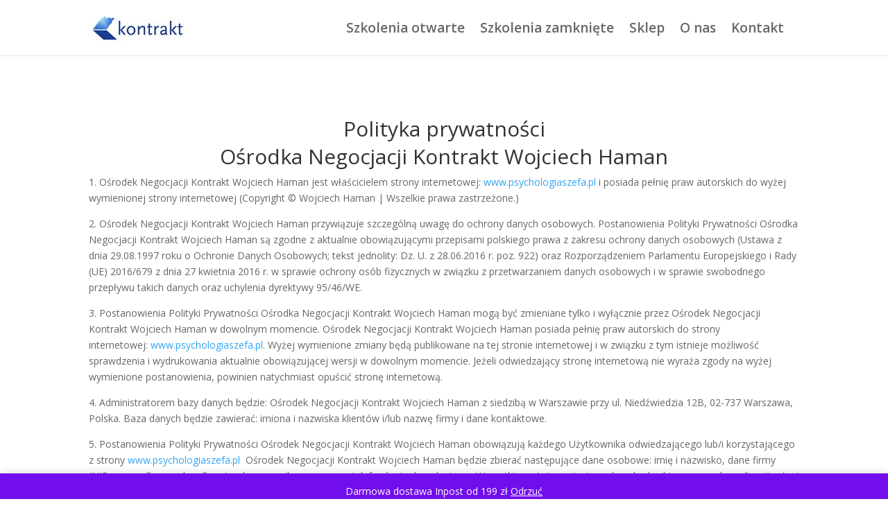

--- FILE ---
content_type: text/html; charset=UTF-8
request_url: https://psychologiaszefa.pl/polityka-prywatnosci/
body_size: 14713
content:
<!DOCTYPE html><html lang="pl-PL"><head><meta charset="UTF-8" /><meta http-equiv="X-UA-Compatible" content="IE=edge"><script data-cfasync="false" id="ao_optimized_gfonts_config">WebFontConfig={google:{families:["Open Sans:300italic,400italic,600italic,700italic,800italic,400,300,600,700,800"] },classes:false, events:false, timeout:1500};</script><link rel="pingback" href="https://psychologiaszefa.pl/xmlrpc.php" /> <script type="text/javascript">document.documentElement.className = 'js';</script> <link rel="preconnect" href="https://fonts.gstatic.com" crossorigin /><meta name='robots' content='index, follow, max-image-preview:large, max-snippet:-1, max-video-preview:-1' /> <script>window._wca = window._wca || [];</script> <script type="text/javascript">let jqueryParams=[],jQuery=function(r){return jqueryParams=[...jqueryParams,r],jQuery},$=function(r){return jqueryParams=[...jqueryParams,r],$};window.jQuery=jQuery,window.$=jQuery;let customHeadScripts=!1;jQuery.fn=jQuery.prototype={},$.fn=jQuery.prototype={},jQuery.noConflict=function(r){if(window.jQuery)return jQuery=window.jQuery,$=window.jQuery,customHeadScripts=!0,jQuery.noConflict},jQuery.ready=function(r){jqueryParams=[...jqueryParams,r]},$.ready=function(r){jqueryParams=[...jqueryParams,r]},jQuery.load=function(r){jqueryParams=[...jqueryParams,r]},$.load=function(r){jqueryParams=[...jqueryParams,r]},jQuery.fn.ready=function(r){jqueryParams=[...jqueryParams,r]},$.fn.ready=function(r){jqueryParams=[...jqueryParams,r]};</script> <link media="all" href="https://psychologiaszefa.pl/wp-content/cache/autoptimize/css/autoptimize_2241e16c8e5133774365087570bce1f3.css" rel="stylesheet"><link media="only screen and (max-width: 768px)" href="https://psychologiaszefa.pl/wp-content/cache/autoptimize/css/autoptimize_6fe211f8bb15af76999ce9135805d7af.css" rel="stylesheet"><link media="none" href="https://psychologiaszefa.pl/wp-content/cache/autoptimize/css/autoptimize_2591c02fabdcd0a4b63cba2340aa6f0f.css" rel="stylesheet"><title>Polityka prywatności - Psychologia Szefa</title><link rel="canonical" href="https://psychologiaszefa.pl/polityka-prywatnosci/" /><meta name="twitter:card" content="summary_large_image" /><meta name="twitter:title" content="Polityka prywatności - Psychologia Szefa" /><meta name="twitter:label1" content="Szacowany czas czytania" /><meta name="twitter:data1" content="5 minut" /> <script type="application/ld+json" class="yoast-schema-graph">{"@context":"https://schema.org","@graph":[{"@type":"WebPage","@id":"https://psychologiaszefa.pl/polityka-prywatnosci/","url":"https://psychologiaszefa.pl/polityka-prywatnosci/","name":"Polityka prywatności - Psychologia Szefa","isPartOf":{"@id":"https://psychologiaszefa.pl/#website"},"datePublished":"2019-01-26T10:05:48+00:00","dateModified":"2019-02-24T20:16:44+00:00","breadcrumb":{"@id":"https://psychologiaszefa.pl/polityka-prywatnosci/#breadcrumb"},"inLanguage":"pl-PL","potentialAction":[{"@type":"ReadAction","target":["https://psychologiaszefa.pl/polityka-prywatnosci/"]}]},{"@type":"BreadcrumbList","@id":"https://psychologiaszefa.pl/polityka-prywatnosci/#breadcrumb","itemListElement":[{"@type":"ListItem","position":1,"name":"Strona główna","item":"https://psychologiaszefa.pl/"},{"@type":"ListItem","position":2,"name":"Polityka prywatności"}]},{"@type":"WebSite","@id":"https://psychologiaszefa.pl/#website","url":"https://psychologiaszefa.pl/","name":"Psychologia Szefa - Kontrakt OSH","description":"Psychologia szefa. Szkolenia managerskie dla firm. Haman. Gut.","publisher":{"@id":"https://psychologiaszefa.pl/#organization"},"potentialAction":[{"@type":"SearchAction","target":{"@type":"EntryPoint","urlTemplate":"https://psychologiaszefa.pl/?s={search_term_string}"},"query-input":{"@type":"PropertyValueSpecification","valueRequired":true,"valueName":"search_term_string"}}],"inLanguage":"pl-PL"},{"@type":"Organization","@id":"https://psychologiaszefa.pl/#organization","name":"Ośrodek Negocjacji Kontrakt Wojciech Haman","alternateName":"Kontrakt","url":"https://psychologiaszefa.pl/","logo":{"@type":"ImageObject","inLanguage":"pl-PL","@id":"https://psychologiaszefa.pl/#/schema/logo/image/","url":"https://psychologiaszefa.pl/wp-content/uploads/2020/05/mqdefault.jpg","contentUrl":"https://psychologiaszefa.pl/wp-content/uploads/2020/05/mqdefault.jpg","width":320,"height":180,"caption":"Ośrodek Negocjacji Kontrakt Wojciech Haman"},"image":{"@id":"https://psychologiaszefa.pl/#/schema/logo/image/"}}]}</script> <link rel='dns-prefetch' href='//stats.wp.com' /><link href='https://fonts.gstatic.com' crossorigin='anonymous' rel='preconnect' /><link href='https://ajax.googleapis.com' rel='preconnect' /><link href='https://fonts.googleapis.com' rel='preconnect' /><link rel="alternate" type="application/rss+xml" title="Psychologia Szefa &raquo; Kanał z wpisami" href="https://psychologiaszefa.pl/feed/" /><link rel="alternate" type="application/rss+xml" title="Psychologia Szefa &raquo; Kanał z komentarzami" href="https://psychologiaszefa.pl/comments/feed/" /><link rel="alternate" type="text/calendar" title="Psychologia Szefa &raquo; kanał iCal" href="https://psychologiaszefa.pl/szkolenia/?ical=1" /><link rel="alternate" type="application/rss+xml" title="Psychologia Szefa &raquo; Polityka prywatności Kanał z komentarzami" href="https://psychologiaszefa.pl/polityka-prywatnosci/feed/" />  <script src="//www.googletagmanager.com/gtag/js?id=G-714R5WMWRF"  data-cfasync="false" data-wpfc-render="false" type="text/javascript" async></script> <script data-cfasync="false" data-wpfc-render="false" type="text/javascript">var mi_version = '9.11.0';
var mi_track_user = true;
var mi_no_track_reason = '';
var MonsterInsightsDefaultLocations = {"page_location":"https:\/\/psychologiaszefa.pl\/polityka-prywatnosci\/"};
if ( typeof MonsterInsightsPrivacyGuardFilter === 'function' ) {
var MonsterInsightsLocations = (typeof MonsterInsightsExcludeQuery === 'object') ? MonsterInsightsPrivacyGuardFilter( MonsterInsightsExcludeQuery ) : MonsterInsightsPrivacyGuardFilter( MonsterInsightsDefaultLocations );
} else {
var MonsterInsightsLocations = (typeof MonsterInsightsExcludeQuery === 'object') ? MonsterInsightsExcludeQuery : MonsterInsightsDefaultLocations;
}
var disableStrs = [
'ga-disable-G-714R5WMWRF',
];
/* Function to detect opted out users */
function __gtagTrackerIsOptedOut() {
for (var index = 0; index < disableStrs.length; index++) {
if (document.cookie.indexOf(disableStrs[index] + '=true') > -1) {
return true;
}
}
return false;
}
/* Disable tracking if the opt-out cookie exists. */
if (__gtagTrackerIsOptedOut()) {
for (var index = 0; index < disableStrs.length; index++) {
window[disableStrs[index]] = true;
}
}
/* Opt-out function */
function __gtagTrackerOptout() {
for (var index = 0; index < disableStrs.length; index++) {
document.cookie = disableStrs[index] + '=true; expires=Thu, 31 Dec 2099 23:59:59 UTC; path=/';
window[disableStrs[index]] = true;
}
}
if ('undefined' === typeof gaOptout) {
function gaOptout() {
__gtagTrackerOptout();
}
}
window.dataLayer = window.dataLayer || [];
window.MonsterInsightsDualTracker = {
helpers: {},
trackers: {},
};
if (mi_track_user) {
function __gtagDataLayer() {
dataLayer.push(arguments);
}
function __gtagTracker(type, name, parameters) {
if (!parameters) {
parameters = {};
}
if (parameters.send_to) {
__gtagDataLayer.apply(null, arguments);
return;
}
if (type === 'event') {
parameters.send_to = monsterinsights_frontend.v4_id;
var hookName = name;
if (typeof parameters['event_category'] !== 'undefined') {
hookName = parameters['event_category'] + ':' + name;
}
if (typeof MonsterInsightsDualTracker.trackers[hookName] !== 'undefined') {
MonsterInsightsDualTracker.trackers[hookName](parameters);
} else {
__gtagDataLayer('event', name, parameters);
}
} else {
__gtagDataLayer.apply(null, arguments);
}
}
__gtagTracker('js', new Date());
__gtagTracker('set', {
'developer_id.dZGIzZG': true,
});
if ( MonsterInsightsLocations.page_location ) {
__gtagTracker('set', MonsterInsightsLocations);
}
__gtagTracker('config', 'G-714R5WMWRF', {"forceSSL":"true","link_attribution":"true"} );
window.gtag = __gtagTracker;										(function () {
/* https://developers.google.com/analytics/devguides/collection/analyticsjs/ */
/* ga and __gaTracker compatibility shim. */
var noopfn = function () {
return null;
};
var newtracker = function () {
return new Tracker();
};
var Tracker = function () {
return null;
};
var p = Tracker.prototype;
p.get = noopfn;
p.set = noopfn;
p.send = function () {
var args = Array.prototype.slice.call(arguments);
args.unshift('send');
__gaTracker.apply(null, args);
};
var __gaTracker = function () {
var len = arguments.length;
if (len === 0) {
return;
}
var f = arguments[len - 1];
if (typeof f !== 'object' || f === null || typeof f.hitCallback !== 'function') {
if ('send' === arguments[0]) {
var hitConverted, hitObject = false, action;
if ('event' === arguments[1]) {
if ('undefined' !== typeof arguments[3]) {
hitObject = {
'eventAction': arguments[3],
'eventCategory': arguments[2],
'eventLabel': arguments[4],
'value': arguments[5] ? arguments[5] : 1,
}
}
}
if ('pageview' === arguments[1]) {
if ('undefined' !== typeof arguments[2]) {
hitObject = {
'eventAction': 'page_view',
'page_path': arguments[2],
}
}
}
if (typeof arguments[2] === 'object') {
hitObject = arguments[2];
}
if (typeof arguments[5] === 'object') {
Object.assign(hitObject, arguments[5]);
}
if ('undefined' !== typeof arguments[1].hitType) {
hitObject = arguments[1];
if ('pageview' === hitObject.hitType) {
hitObject.eventAction = 'page_view';
}
}
if (hitObject) {
action = 'timing' === arguments[1].hitType ? 'timing_complete' : hitObject.eventAction;
hitConverted = mapArgs(hitObject);
__gtagTracker('event', action, hitConverted);
}
}
return;
}
function mapArgs(args) {
var arg, hit = {};
var gaMap = {
'eventCategory': 'event_category',
'eventAction': 'event_action',
'eventLabel': 'event_label',
'eventValue': 'event_value',
'nonInteraction': 'non_interaction',
'timingCategory': 'event_category',
'timingVar': 'name',
'timingValue': 'value',
'timingLabel': 'event_label',
'page': 'page_path',
'location': 'page_location',
'title': 'page_title',
'referrer' : 'page_referrer',
};
for (arg in args) {
if (!(!args.hasOwnProperty(arg) || !gaMap.hasOwnProperty(arg))) {
hit[gaMap[arg]] = args[arg];
} else {
hit[arg] = args[arg];
}
}
return hit;
}
try {
f.hitCallback();
} catch (ex) {
}
};
__gaTracker.create = newtracker;
__gaTracker.getByName = newtracker;
__gaTracker.getAll = function () {
return [];
};
__gaTracker.remove = noopfn;
__gaTracker.loaded = true;
window['__gaTracker'] = __gaTracker;
})();
} else {
console.log("");
(function () {
function __gtagTracker() {
return null;
}
window['__gtagTracker'] = __gtagTracker;
window['gtag'] = __gtagTracker;
})();
}</script> <meta content="Divi v.4.27.5" name="generator"/> <script data-cfasync="false" data-wpfc-render="false" type="text/javascript" id='monsterinsights-frontend-script-js-extra'>var monsterinsights_frontend = {"js_events_tracking":"true","download_extensions":"doc,pdf,ppt,zip,xls,docx,pptx,xlsx","inbound_paths":"[{\"path\":\"\\\/go\\\/\",\"label\":\"affiliate\"},{\"path\":\"\\\/recommend\\\/\",\"label\":\"affiliate\"}]","home_url":"https:\/\/psychologiaszefa.pl","hash_tracking":"false","v4_id":"G-714R5WMWRF"};</script> <script src='//psychologiaszefa.pl/wp-content/cache/wpfc-minified/kbph2a9l/63twl.js' type="text/javascript"></script>
<!-- <script type="text/javascript" src="https://psychologiaszefa.pl/wp-includes/js/jquery/jquery.min.js" id="jquery-core-js"></script> --> <script type="text/javascript" id="jquery-js-after">jqueryParams.length&&$.each(jqueryParams,function(e,r){if("function"==typeof r){var n=String(r);n.replace("$","jQuery");var a=new Function("return "+n)();$(document).ready(a)}});</script> <script type="text/javascript" id="cookie-law-info-js-extra">var Cli_Data = {"nn_cookie_ids":[],"cookielist":[],"non_necessary_cookies":[],"ccpaEnabled":"","ccpaRegionBased":"","ccpaBarEnabled":"","strictlyEnabled":["necessary","obligatoire"],"ccpaType":"gdpr","js_blocking":"","custom_integration":"","triggerDomRefresh":"","secure_cookies":""};
var cli_cookiebar_settings = {"animate_speed_hide":"500","animate_speed_show":"500","background":"#3550a0","border":"#b1a6a6c2","border_on":"","button_1_button_colour":"#ffffff","button_1_button_hover":"#cccccc","button_1_link_colour":"#000000","button_1_as_button":"1","button_1_new_win":"","button_2_button_colour":"#333","button_2_button_hover":"#292929","button_2_link_colour":"#ffffff","button_2_as_button":"","button_2_hidebar":"","button_3_button_colour":"#3550a0","button_3_button_hover":"#2a4080","button_3_link_colour":"#3550a0","button_3_as_button":"1","button_3_new_win":"","button_4_button_colour":"#000","button_4_button_hover":"#000000","button_4_link_colour":"#fff","button_4_as_button":"1","button_7_button_colour":"#61a229","button_7_button_hover":"#4e8221","button_7_link_colour":"#fff","button_7_as_button":"1","button_7_new_win":"","font_family":"inherit","header_fix":"","notify_animate_hide":"1","notify_animate_show":"","notify_div_id":"#cookie-law-info-bar","notify_position_horizontal":"right","notify_position_vertical":"bottom","scroll_close":"1","scroll_close_reload":"","accept_close_reload":"","reject_close_reload":"","showagain_tab":"","showagain_background":"#fff","showagain_border":"#000","showagain_div_id":"#cookie-law-info-again","showagain_x_position":"100px","text":"#ffffff","show_once_yn":"1","show_once":"500","logging_on":"","as_popup":"","popup_overlay":"1","bar_heading_text":"","cookie_bar_as":"banner","popup_showagain_position":"bottom-right","widget_position":"left"};
var log_object = {"ajax_url":"https:\/\/psychologiaszefa.pl\/wp-admin\/admin-ajax.php"};</script> <script type="text/javascript" id="wc-add-to-cart-js-extra">var wc_add_to_cart_params = {"ajax_url":"\/wp-admin\/admin-ajax.php","wc_ajax_url":"\/?wc-ajax=%%endpoint%%","i18n_view_cart":"Zobacz koszyk","cart_url":"https:\/\/psychologiaszefa.pl\/koszyk\/","is_cart":"","cart_redirect_after_add":"no"};</script> <script type="text/javascript" id="woocommerce-js-extra">var woocommerce_params = {"ajax_url":"\/wp-admin\/admin-ajax.php","wc_ajax_url":"\/?wc-ajax=%%endpoint%%","i18n_password_show":"Poka\u017c has\u0142o","i18n_password_hide":"Ukryj has\u0142o"};</script> <script type="text/javascript" id="WCPAY_ASSETS-js-extra">var wcpayAssets = {"url":"https:\/\/psychologiaszefa.pl\/wp-content\/plugins\/woocommerce-payments\/dist\/"};</script> <script type="text/javascript" src="https://stats.wp.com/s-202604.js" id="woocommerce-analytics-js" defer="defer" data-wp-strategy="defer"></script> <script type="text/javascript" id="wpgdprc-front-js-js-extra">var wpgdprcFront = {"ajaxUrl":"https:\/\/psychologiaszefa.pl\/wp-admin\/admin-ajax.php","ajaxNonce":"5d40ccb469","ajaxArg":"security","pluginPrefix":"wpgdprc","blogId":"1","isMultiSite":"","locale":"pl_PL","showSignUpModal":"","showFormModal":"","cookieName":"wpgdprc-consent","consentVersion":"","path":"\/","prefix":"wpgdprc"};</script> <link rel="https://api.w.org/" href="https://psychologiaszefa.pl/wp-json/" /><link rel="alternate" title="JSON" type="application/json" href="https://psychologiaszefa.pl/wp-json/wp/v2/pages/3" /><link rel="EditURI" type="application/rsd+xml" title="RSD" href="https://psychologiaszefa.pl/xmlrpc.php?rsd" /><meta name="generator" content="WordPress 6.8.3" /><meta name="generator" content="WooCommerce 10.4.2" /><link rel='shortlink' href='https://psychologiaszefa.pl/?p=3' /><link rel="alternate" title="oEmbed (JSON)" type="application/json+oembed" href="https://psychologiaszefa.pl/wp-json/oembed/1.0/embed?url=https%3A%2F%2Fpsychologiaszefa.pl%2Fpolityka-prywatnosci%2F" /><link rel="alternate" title="oEmbed (XML)" type="text/xml+oembed" href="https://psychologiaszefa.pl/wp-json/oembed/1.0/embed?url=https%3A%2F%2Fpsychologiaszefa.pl%2Fpolityka-prywatnosci%2F&#038;format=xml" /> <script>(function(w,d,s,i,dl){w._ceneo = w._ceneo || function () {
w._ceneo.e = w._ceneo.e || []; w._ceneo.e.push(arguments); };
w._ceneo.e = w._ceneo.e || [];dl=dl===undefined?"dataLayer":dl;
const f = d.getElementsByTagName(s)[0], j = d.createElement(s);
j.defer = true;
j.src = "https://ssl.ceneo.pl/ct/v5/script.js?accountGuid=" + i +
"&t=" + Date.now() + (dl ? "&dl=" + dl : '');
f.parentNode.insertBefore(j, f);
})(window, document, "script", "5225ebd1-f4c6-4825-915a-d429a6db9181");</script> <meta name="tec-api-version" content="v1"><meta name="tec-api-origin" content="https://psychologiaszefa.pl"><link rel="alternate" href="https://psychologiaszefa.pl/wp-json/tribe/events/v1/" /><meta name="google-site-verification" content="U64DXROeatZSxxjU9gatdnBX7yKF_jkqgZPFYHaxgm8" /><meta name="viewport" content="width=device-width, initial-scale=1.0, maximum-scale=1.0, user-scalable=0" /> <noscript><style>.woocommerce-product-gallery{ opacity: 1 !important; }</style></noscript><link rel="icon" href="https://psychologiaszefa.pl/wp-content/uploads/2019/02/cropped-psychologia-szefa-gut-haman-favicon-32x32.png" sizes="32x32" /><link rel="icon" href="https://psychologiaszefa.pl/wp-content/uploads/2019/02/cropped-psychologia-szefa-gut-haman-favicon-192x192.png" sizes="192x192" /><link rel="apple-touch-icon" href="https://psychologiaszefa.pl/wp-content/uploads/2019/02/cropped-psychologia-szefa-gut-haman-favicon-180x180.png" /><meta name="msapplication-TileImage" content="https://psychologiaszefa.pl/wp-content/uploads/2019/02/cropped-psychologia-szefa-gut-haman-favicon-270x270.png" /><script data-cfasync="false" id="ao_optimized_gfonts_webfontloader">(function() {var wf = document.createElement('script');wf.src='https://ajax.googleapis.com/ajax/libs/webfont/1/webfont.js';wf.type='text/javascript';wf.async='true';var s=document.getElementsByTagName('script')[0];s.parentNode.insertBefore(wf, s);})();</script></head><body data-rsssl=1 class="privacy-policy wp-singular page-template-default page page-id-3 wp-theme-Divi theme-Divi woocommerce-demo-store woocommerce-no-js tribe-no-js page-template-divi et_pb_button_helper_class et_fixed_nav et_show_nav et_primary_nav_dropdown_animation_fade et_secondary_nav_dropdown_animation_fade et_header_style_left et_pb_footer_columns4 et_cover_background et_pb_gutter et_pb_gutters3 et_pb_pagebuilder_layout et_no_sidebar et_divi_theme et-db"><p role="complementary" aria-label="Napis w sklepie" class="woocommerce-store-notice demo_store" data-notice-id="142cdc14181b5aae746df5ba8dacbebf" style="display:none;">Darmowa dostawa Inpost od 199 zł <a role="button" href="#" class="woocommerce-store-notice__dismiss-link">Odrzuć</a></p><div id="page-container"><header id="main-header" data-height-onload="66"><div class="container clearfix et_menu_container"><div class="logo_container"> <span class="logo_helper"></span> <a href="https://psychologiaszefa.pl/"> <noscript><img src="https://psychologiaszefa.pl/wp-content/uploads/2019/02/osrodek-negocjacji-kontrakt-log-facbook.jpg" width="1920" height="960" alt="Psychologia Szefa" data-height-percentage="84" /></noscript><img class="lazyload" src='data:image/svg+xml,%3Csvg%20xmlns=%22http://www.w3.org/2000/svg%22%20viewBox=%220%200%201920%20960%22%3E%3C/svg%3E' data-src="https://psychologiaszefa.pl/wp-content/uploads/2019/02/osrodek-negocjacji-kontrakt-log-facbook.jpg" width="1920" height="960" alt="Psychologia Szefa" id="logo" data-height-percentage="84" /> </a></div><div id="et-top-navigation" data-height="66" data-fixed-height="40"><nav id="top-menu-nav"><ul id="top-menu" class="nav"><li id="menu-item-583" class="menu-item menu-item-type-post_type menu-item-object-page menu-item-583"><a href="https://psychologiaszefa.pl/szkolenia-otwarte/">Szkolenia otwarte</a></li><li id="menu-item-584" class="menu-item menu-item-type-post_type menu-item-object-page menu-item-584"><a href="https://psychologiaszefa.pl/szkolenia-zamkniete/">Szkolenia zamknięte</a></li><li id="menu-item-86" class="menu-item menu-item-type-post_type menu-item-object-page menu-item-86"><a href="https://psychologiaszefa.pl/sklep/">Sklep</a></li><li id="menu-item-90" class="menu-item menu-item-type-custom menu-item-object-custom menu-item-90"><a href="/#onas">O nas</a></li><li id="menu-item-88" class="menu-item menu-item-type-custom menu-item-object-custom menu-item-88"><a href="/#kontakt">Kontakt</a></li><li class="menu-item wpmenucartli wpmenucart-display-standard menu-item empty-wpmenucart" id="wpmenucartli"><a class="wpmenucart-contents empty-wpmenucart" style="display:none">&nbsp;</a></li></ul></nav> <a href="https://psychologiaszefa.pl/koszyk/" class="et-cart-info"> <span></span> </a><div id="et_mobile_nav_menu"><div class="mobile_nav closed"> <span class="select_page">Zaznacz stronę</span> <span class="mobile_menu_bar mobile_menu_bar_toggle"></span></div></div></div></div></header><div id="et-main-area"><div id="main-content"><article id="post-3" class="post-3 page type-page status-publish hentry"><div class="entry-content"><div class="et-l et-l--post"><div class="et_builder_inner_content et_pb_gutters3"><div class="et_pb_section et_pb_section_0 et_section_regular" ><div class="et_pb_row et_pb_row_0"><div class="et_pb_column et_pb_column_4_4 et_pb_column_0  et_pb_css_mix_blend_mode_passthrough et-last-child"><div class="et_pb_module et_pb_text et_pb_text_0  et_pb_text_align_left et_pb_bg_layout_light"><div class="et_pb_text_inner"></p><h1 class="font_0" style="text-align: center;"><span>Polityka prywatności</span></h1><h1 class="font_0" style="text-align: center;"><span>Ośrodka Negocjacji Kontrakt Wojciech Haman</span></h1><p class="font_8"><span>1. Ośrodek Negocjacji Kontrakt Wojciech Haman jest właścicielem strony internetowej: <a href="https://www.psychologiaszefa.pl/" target="_blank" data-content="https://www.psychologiaszefa.pl/" data-type="external" rel="noopener undefined">www.psychologiaszefa.pl</a> i posiada pełnię praw autorskich do wyżej wymienionej strony internetowej (Copyright © Wojciech Haman | Wszelkie prawa zastrzeżone.)</span></p><p class="font_8"><span>2. Ośrodek Negocjacji Kontrakt Wojciech Haman przywiązuje szczególną uwagę do ochrony danych osobowych. Postanowienia Polityki Prywatności Ośrodka Negocjacji Kontrakt Wojciech Haman są zgodne z aktualnie obowiązującymi przepisami polskiego prawa z zakresu ochrony danych osobowych (Ustawa z dnia 29.08.1997 roku o Ochronie Danych Osobowych; tekst jednolity: Dz. U. z 28.06.2016 r. poz. 922) oraz Rozporządzeniem Parlamentu Europejskiego i Rady (UE) 2016/679 z dnia 27 kwietnia 2016 r. w sprawie ochrony osób fizycznych w związku z przetwarzaniem danych osobowych i w sprawie swobodnego przepływu takich danych oraz uchylenia dyrektywy 95/46/WE.</span></p><p class="font_8"><span>3. Postanowienia Polityki Prywatności Ośrodka Negocjacji Kontrakt Wojciech Haman mogą być zmieniane tylko i wyłącznie przez Ośrodek Negocjacji Kontrakt Wojciech Haman w dowolnym momencie. Ośrodek Negocjacji Kontrakt Wojciech Haman posiada pełnię praw autorskich do strony internetowej: <a href="https://www.psychologiaszefa.pl/" target="_blank" data-content="https://www.psychologiaszefa.pl/" data-type="external" rel="noopener undefined">www.psychologiaszefa.pl</a>. Wyżej wymienione zmiany będą publikowane na tej stronie internetowej i w związku z tym istnieje możliwość sprawdzenia i wydrukowania aktualnie obowiązującej wersji w dowolnym momencie. Jeżeli odwiedzający stronę internetową nie wyraża zgody na wyżej wymienione postanowienia, powinien natychmiast opuścić stronę internetową.</span></p><p class="font_8"><span>4. Administratorem bazy danych będzie: Ośrodek Negocjacji Kontrakt Wojciech Haman z siedzibą w Warszawie przy ul. Niedźwiedzia 12B, 02-737 Warszawa, Polska. Baza danych będzie zawierać: imiona i nazwiska klientów i/lub nazwę firmy i dane kontaktowe.</span></p><p class="font_8"><span>5. Postanowienia Polityki Prywatności Ośrodek Negocjacji Kontrakt Wojciech Haman obowiązują każdego Użytkownika odwiedzającego lub/i korzystającego z strony <a href="https://www.psychologiaszefa.pl/" target="_blank" data-content="https://www.psychologiaszefa.pl/" data-type="external" rel="noopener undefined">www.psychologiaszefa.pl</a>  Ośrodek Negocjacji Kontrakt Wojciech Haman będzie zbierać następujące dane osobowe: imię i nazwisko, dane firmy (NIP, nazwa firmy, adres firmy), adres e-mail oraz numery telefonów i adres dostawy. Wszystkie wyżej wymienione dane będą zbierane w celu realizacji usługi oraz zamówienia, utrzymywania kontaktu za pomocą regularnej i nieregularnej komunikacji poprzez wykorzystanie komunikacji telefonicznej, za pomocą poczty elektronicznej oraz listownej.</span></p><p class="font_8"><span>6. Ośrodek Negocjacji Kontrakt Wojciech Haman dba o zachowanie bezpieczeństwa i poufności Twoich danych osobowych. Zgodnie z obowiązującą ustawą o ochronie danych osobowych, każda osoba ma prawo do kontroli przetwarzania danych osobowych, które jej dotyczą i są zawarte w bazach danych. Ma prawo do uzupełnienia, uaktualnienia, sprostowania swoich danych osobowych, czasowego lub stałego wstrzymania ich przetwarzania lub ich usunięcia, jeżeli są one niekompletne, nieaktualne, nieprawdziwe lub zostały zebrane z naruszeniem ustawy, albo są już zbędne do realizacji celu, dla którego zostały zebrane oraz ma prawo do wniesienia skargi do organu nadzorczego (Urząd Ochrony Danych Osobowych).</span></p><p class="font_8"><span>7. Szanujemy prawo do prywatności i dbamy o bezpieczeństwo Twoich danych. W tym celu używany jest m.in. bezpieczny protokół szyfrowania komunikacji (SSL). Twoje dane osobowe podawane są traktowane jako poufne i nie są widoczne dla osób nieuprawnionych. Dane osobowe przetwarzają osoby wyłącznie upoważnione przez Administratora z którymi ściśle on współpracuje.</span></p><p class="font_8"><span>8. Wszelkie dane osobowe zbierane przez Ośrodek Negocjacji Kontrakt Wojciech Haman będą uzyskiwane dobrowolnie i za zgodą osoby, której dotyczą, w celu zapewnienia najwyższej jakości usług. Ośrodek Negocjacji Kontrakt Wojciech Haman zobowiązuje się do zachowania bezpieczeństwa i poufności informacji dotyczących Użytkowników odwiedzających stronę internetową oraz do niewykorzystywania ich w żadnej ogólnie dostępnej bazie danych ani do celów marketingowych w stosunku do podmiotów trzecich.</span></p><p class="font_8"><span>9. Dane osobowe przetwarzane są:</span></p><p class="font_8"><span>a. zgodnie z przepisami dotyczącymi ochrony danych osobowych,</span></p><p class="font_8"><span>b. zgodnie z wdrożoną Polityką Prywatności,</span></p><p class="font_8"><span>c. w zakresie i celu niezbędnym do nawiązania, ukształtowania treści Umowy, zmiany bądź jej rozwiązania oraz prawidłowej realizacji Usług świadczonych drogą elektroniczną,</span></p><p class="font_8"><span>d. w zakresie i celu niezbędnym do realizacji zamówienia a przetwarzanie ich nie narusza praw i wolności osoby, której dane dotyczą:</span></p><p class="font_8"><span>&#8211; w zakresie i celu zgodnym ze zgodą wyrażoną przez Ciebie jeśli zapisałeś się na newsletter,</span></p><p class="font_8"><span>&#8211; w zakresie i celu zgodnym z wyrażoną przez Ciebie zgodą jeżeli zapisałeś się na szkolenie otwarte.</span></p><p class="font_8"><span>&#8211; w zakresie i celu zgodnym z wyrażoną przez Ciebie zgodą, jeśli zakupiłeś produkt w naszym sklepie.</span></p><p class="font_8"><span>10. Zastrzegamy sobie prawo do przetwarzania Twoich danych po rozwiązaniu Umowy lub cofnięciu zgody tylko w zakresie na potrzeby dochodzenia ewentualnych roszczeń przed sądem lub jeżeli przepisy krajowe albo unijne bądź prawa międzynarodowego obligują nas do retencji danych.</span></p><p class="font_8"><span>11. Zastrzegamy sobie prawo do udostępnienia danych osobowych Użytkowników podmiotom upoważnionym na podstawie właściwych przepisów prawa (np. organom ścigania).</span></p><p class="font_8"><span>12. Szczegółowa Polityka Cookies znajduje się na stronie <a href="https://www.psychologiaszefa.pl/" target="_blank" data-content="https://www.psychologiaszefa.pl/" data-type="external" rel="noopener undefined">www.psychologiaszefa.pl</a> pod zakładką: <a href="https://www.psychologiaszefa.pl/polityka-cookies?fbclid=IwAR3kAIrP_JrSUktXKdBPutr_rJ2C1Qxdi-oe4sr3Ac0FCZjjm3QqyfQd60A" target="_self">POLITYKA COOKIES</a>. Cookies są małymi plikami tekstowymi, które są przechowywane przez przeglądarkę komputera na twardym dysku komputera. Strony internetowe <a href="https://www.psychologiaszefa.pl/" target="_blank" data-content="https://www.psychologiaszefa.pl/" data-type="external" rel="noopener undefined">www.psychologiaszefa.pl</a> używają technologii cookies. Cookies są wykorzystywane przez stronę internetową <a href="https://www.psychologiaszefa.pl/?fbclid=IwAR3kAIrP_JrSUktXKdBPutr_rJ2C1Qxdi-oe4sr3Ac0FCZjjm3QqyfQd60A" target="_self">www.psychologiaszefa.pl</a> w celu spersonalizowania treści. Ich rolą jest poprawa działania strony internetowej, nie udostępniamy informacji pozyskanych przy użyciu tej technologii podmiotom trzecim. Jako Użytkownik odwiedzający stronę internetową zawsze możesz aktywować bądź dezaktywować cookies, co jednak może ograniczyć możliwość korzystania z niektórych funkcjonalności strony internetowej.</span></p><p class="font_8"><span>13. Strona internetowa <a href="https://www.psychologiaszefa.pl/" target="_blank" data-content="https://www.psychologiaszefa.pl/" data-type="external" rel="noopener undefined">www.psychologiaszefa.pl</a> będzie promowana w mediach społecznościowych (Facebook, Instagram, Pinterest, YouTube, Snapchat i inne). Każdy Użytkownik strony korzystając z aplikacji mediów społecznościowych, plug-ins, przycisków ‘Lubię’/’Nie lubię’ oraz z innych powiązanych z nią funkcji udostępnianych przez media społecznościowe wyraża zgodę na ich ‘Warunki korzystania z serwisu’ oraz ‘Politykę prywatności’. Ośrodek Negocjacji Kontrakt Wojciech Haman nie ponosi odpowiedzialności za działania mediów społecznościowych.</span></p><p class="font_8"><span>14. Kontakt: <object height="0"><a class="auto-generated-link" data-auto-recognition="true" data-content="biuro@kontraktosh.pl" href="mailto:biuro@kontraktosh.pl" data-type="mail">biuro@kontraktosh.pl</a></object></span></p><p class="font_8"><span>Wersja kwiecień 2018 (aktualnie obowiązująca)</span></p><p></div></div></div></div></div></div></div></div></article></div><footer id="main-footer"><div id="et-footer-nav"><div class="container"><ul id="menu-menu-dolne" class="bottom-nav"><li id="menu-item-93" class="menu-item menu-item-type-post_type menu-item-object-page menu-item-93"><a href="https://psychologiaszefa.pl/polityka-cookies/">Polityka cookies</a></li><li id="menu-item-94" class="menu-item menu-item-type-post_type menu-item-object-page menu-item-privacy-policy current-menu-item page_item page-item-3 current_page_item menu-item-94"><a rel="privacy-policy" href="https://psychologiaszefa.pl/polityka-prywatnosci/" aria-current="page">Polityka prywatności</a></li><li id="menu-item-95" class="menu-item menu-item-type-custom menu-item-object-custom menu-item-95"><a href="#kontakt">Kontakt</a></li></ul></div></div><div id="footer-bottom"><div class="container clearfix"></div></div></footer></div></div> <script type="speculationrules">{"prefetch":[{"source":"document","where":{"and":[{"href_matches":"\/*"},{"not":{"href_matches":["\/wp-*.php","\/wp-admin\/*","\/wp-content\/uploads\/*","\/wp-content\/*","\/wp-content\/plugins\/*","\/wp-content\/themes\/Divi\/*","\/*\\?(.+)"]}},{"not":{"selector_matches":"a[rel~=\"nofollow\"]"}},{"not":{"selector_matches":".no-prefetch, .no-prefetch a"}}]},"eagerness":"conservative"}]}</script> <div id="cookie-law-info-bar" data-nosnippet="true"><span>Ta strona wykorzystuje cookies do prawidłowego działania. Więcej informacji znajdziesz w <a href="https://psychologiaszefa.pl/polityka-prywatnosci/">polityce prywatności</a>. Dalsze korzystanie ze strony oznacza, że zgadzasz się na ich użycie.<a role='button' data-cli_action="accept" id="cookie_action_close_header" class="medium cli-plugin-button cli-plugin-main-button cookie_action_close_header cli_action_button wt-cli-accept-btn" style="margin:5px">Akceptuję</a><a role='button' id="cookie_action_close_header_reject" class="medium cli-plugin-button cli-plugin-main-button cookie_action_close_header_reject cli_action_button wt-cli-reject-btn" data-cli_action="reject" style="margin:5px"></a> <a href="https://psychologiaszefa.pl" id="CONSTANT_OPEN_URL" target="_blank" class="cli-plugin-main-link" style="margin:5px"></a></span></div><div id="cookie-law-info-again" data-nosnippet="true"><span id="cookie_hdr_showagain">Privacy &amp; Cookies Policy</span></div><div class="cli-modal" data-nosnippet="true" id="cliSettingsPopup" tabindex="-1" role="dialog" aria-labelledby="cliSettingsPopup" aria-hidden="true"><div class="cli-modal-dialog" role="document"><div class="cli-modal-content cli-bar-popup"> <button type="button" class="cli-modal-close" id="cliModalClose"> <svg class="" viewBox="0 0 24 24"><path d="M19 6.41l-1.41-1.41-5.59 5.59-5.59-5.59-1.41 1.41 5.59 5.59-5.59 5.59 1.41 1.41 5.59-5.59 5.59 5.59 1.41-1.41-5.59-5.59z"></path><path d="M0 0h24v24h-24z" fill="none"></path></svg> <span class="wt-cli-sr-only">Close</span> </button><div class="cli-modal-body"><div class="cli-container-fluid cli-tab-container"><div class="cli-row"><div class="cli-col-12 cli-align-items-stretch cli-px-0"><div class="cli-privacy-overview"><h4>Privacy Overview</h4><div class="cli-privacy-content"><div class="cli-privacy-content-text">This website uses cookies to improve your experience while you navigate through the website. Out of these, the cookies that are categorized as necessary are stored on your browser as they are essential for the working of basic functionalities of the website. We also use third-party cookies that help us analyze and understand how you use this website. These cookies will be stored in your browser only with your consent. You also have the option to opt-out of these cookies. But opting out of some of these cookies may affect your browsing experience.</div></div> <a class="cli-privacy-readmore" aria-label="Show more" role="button" data-readmore-text="Show more" data-readless-text="Show less"></a></div></div><div class="cli-col-12 cli-align-items-stretch cli-px-0 cli-tab-section-container"><div class="cli-tab-section"><div class="cli-tab-header"> <a role="button" tabindex="0" class="cli-nav-link cli-settings-mobile" data-target="necessary" data-toggle="cli-toggle-tab"> Necessary </a><div class="wt-cli-necessary-checkbox"> <input type="checkbox" class="cli-user-preference-checkbox"  id="wt-cli-checkbox-necessary" data-id="checkbox-necessary" checked="checked"  /> <label class="form-check-label" for="wt-cli-checkbox-necessary">Necessary</label></div> <span class="cli-necessary-caption">Always Enabled</span></div><div class="cli-tab-content"><div class="cli-tab-pane cli-fade" data-id="necessary"><div class="wt-cli-cookie-description"> Necessary cookies are absolutely essential for the website to function properly. This category only includes cookies that ensures basic functionalities and security features of the website. These cookies do not store any personal information.</div></div></div></div><div class="cli-tab-section"><div class="cli-tab-header"> <a role="button" tabindex="0" class="cli-nav-link cli-settings-mobile" data-target="non-necessary" data-toggle="cli-toggle-tab"> Non-necessary </a><div class="cli-switch"> <input type="checkbox" id="wt-cli-checkbox-non-necessary" class="cli-user-preference-checkbox"  data-id="checkbox-non-necessary" checked='checked' /> <label for="wt-cli-checkbox-non-necessary" class="cli-slider" data-cli-enable="Enabled" data-cli-disable="Disabled"><span class="wt-cli-sr-only">Non-necessary</span></label></div></div><div class="cli-tab-content"><div class="cli-tab-pane cli-fade" data-id="non-necessary"><div class="wt-cli-cookie-description"> Any cookies that may not be particularly necessary for the website to function and is used specifically to collect user personal data via analytics, ads, other embedded contents are termed as non-necessary cookies. It is mandatory to procure user consent prior to running these cookies on your website.</div></div></div></div></div></div></div></div><div class="cli-modal-footer"><div class="wt-cli-element cli-container-fluid cli-tab-container"><div class="cli-row"><div class="cli-col-12 cli-align-items-stretch cli-px-0"><div class="cli-tab-footer wt-cli-privacy-overview-actions"> <a id="wt-cli-privacy-save-btn" role="button" tabindex="0" data-cli-action="accept" class="wt-cli-privacy-btn cli_setting_save_button wt-cli-privacy-accept-btn cli-btn">SAVE &amp; ACCEPT</a></div></div></div></div></div></div></div></div><div class="cli-modal-backdrop cli-fade cli-settings-overlay"></div><div class="cli-modal-backdrop cli-fade cli-popupbar-overlay"></div>  <script>( function ( body ) {
'use strict';
body.className = body.className.replace( /\btribe-no-js\b/, 'tribe-js' );
} )( document.body );</script> <script>var tribe_l10n_datatables = {"aria":{"sort_ascending":": activate to sort column ascending","sort_descending":": activate to sort column descending"},"length_menu":"Show _MENU_ entries","empty_table":"No data available in table","info":"Showing _START_ to _END_ of _TOTAL_ entries","info_empty":"Showing 0 to 0 of 0 entries","info_filtered":"(filtered from _MAX_ total entries)","zero_records":"No matching records found","search":"Search:","all_selected_text":"All items on this page were selected. ","select_all_link":"Select all pages","clear_selection":"Clear Selection.","pagination":{"all":"All","next":"Next","previous":"Previous"},"select":{"rows":{"0":"","_":": Selected %d rows","1":": Selected 1 row"}},"datepicker":{"dayNames":["niedziela","poniedzia\u0142ek","wtorek","\u015broda","czwartek","pi\u0105tek","sobota"],"dayNamesShort":["niedz.","pon.","wt.","\u015br.","czw.","pt.","sob."],"dayNamesMin":["N","P","W","\u015a","C","P","S"],"monthNames":["stycze\u0144","luty","marzec","kwiecie\u0144","maj","czerwiec","lipiec","sierpie\u0144","wrzesie\u0144","pa\u017adziernik","listopad","grudzie\u0144"],"monthNamesShort":["stycze\u0144","luty","marzec","kwiecie\u0144","maj","czerwiec","lipiec","sierpie\u0144","wrzesie\u0144","pa\u017adziernik","listopad","grudzie\u0144"],"monthNamesMin":["sty","lut","mar","kwi","maj","cze","lip","sie","wrz","pa\u017a","lis","gru"],"nextText":"Next","prevText":"Prev","currentText":"Today","closeText":"Done","today":"Today","clear":"Clear"}};</script><noscript><style>.lazyload{display:none;}</style></noscript><script data-noptimize="1">window.lazySizesConfig=window.lazySizesConfig||{};window.lazySizesConfig.loadMode=1;</script><script async data-noptimize="1" src='https://psychologiaszefa.pl/wp-content/plugins/autoptimize/classes/external/js/lazysizes.min.js'></script> <script type='text/javascript'>(function () {
var c = document.body.className;
c = c.replace(/woocommerce-no-js/, 'woocommerce-js');
document.body.className = c;
})();</script> <script type="text/javascript" src="https://psychologiaszefa.pl/wp-includes/js/dist/hooks.min.js" id="wp-hooks-js"></script> <script type="text/javascript" src="https://psychologiaszefa.pl/wp-includes/js/dist/i18n.min.js" id="wp-i18n-js"></script> <script type="text/javascript" id="wp-i18n-js-after">wp.i18n.setLocaleData( { 'text direction\u0004ltr': [ 'ltr' ] } );</script> <script type="text/javascript" id="contact-form-7-js-translations">( function( domain, translations ) {
var localeData = translations.locale_data[ domain ] || translations.locale_data.messages;
localeData[""].domain = domain;
wp.i18n.setLocaleData( localeData, domain );
} )( "contact-form-7", {"translation-revision-date":"2025-12-11 12:03:49+0000","generator":"GlotPress\/4.0.3","domain":"messages","locale_data":{"messages":{"":{"domain":"messages","plural-forms":"nplurals=3; plural=(n == 1) ? 0 : ((n % 10 >= 2 && n % 10 <= 4 && (n % 100 < 12 || n % 100 > 14)) ? 1 : 2);","lang":"pl"},"This contact form is placed in the wrong place.":["Ten formularz kontaktowy zosta\u0142 umieszczony w niew\u0142a\u015bciwym miejscu."],"Error:":["B\u0142\u0105d:"]}},"comment":{"reference":"includes\/js\/index.js"}} );</script> <script type="text/javascript" id="contact-form-7-js-before">var wpcf7 = {
"api": {
"root": "https:\/\/psychologiaszefa.pl\/wp-json\/",
"namespace": "contact-form-7\/v1"
}
};</script> <script type="text/javascript" id="wpmenucart-ajax-assist-js-extra">var wpmenucart_ajax_assist = {"shop_plugin":"woocommerce","always_display":""};</script> <script type="text/javascript" id="divi-custom-script-js-extra">var DIVI = {"item_count":"%d Item","items_count":"%d Items"};
var et_builder_utils_params = {"condition":{"diviTheme":true,"extraTheme":false},"scrollLocations":["app","top"],"builderScrollLocations":{"desktop":"app","tablet":"app","phone":"app"},"onloadScrollLocation":"app","builderType":"fe"};
var et_frontend_scripts = {"builderCssContainerPrefix":"#et-boc","builderCssLayoutPrefix":"#et-boc .et-l"};
var et_pb_custom = {"ajaxurl":"https:\/\/psychologiaszefa.pl\/wp-admin\/admin-ajax.php","images_uri":"https:\/\/psychologiaszefa.pl\/wp-content\/themes\/Divi\/images","builder_images_uri":"https:\/\/psychologiaszefa.pl\/wp-content\/themes\/Divi\/includes\/builder\/images","et_frontend_nonce":"045e3ed06c","subscription_failed":"Prosz\u0119, sprawd\u017a pola poni\u017cej, aby upewni\u0107 si\u0119, \u017ce wpisa\u0142e\u015b poprawn\u0105 informacj\u0119.","et_ab_log_nonce":"d6c4b4f80f","fill_message":"Prosz\u0119 wype\u0142ni\u0107 nast\u0119puj\u0105ce pola:","contact_error_message":"Napraw poni\u017csze b\u0142\u0119dy:","invalid":"Nieprawid\u0142owy adres e-mail","captcha":"Captcha","prev":"Przed","previous":"Poprzednie","next":"Dalej","wrong_captcha":"Wpisa\u0142e\u015b\/-a\u015b w captcha nieprawid\u0142owy numer.","wrong_checkbox":"Pole wyboru","ignore_waypoints":"no","is_divi_theme_used":"1","widget_search_selector":".widget_search","ab_tests":[],"is_ab_testing_active":"","page_id":"3","unique_test_id":"","ab_bounce_rate":"5","is_cache_plugin_active":"yes","is_shortcode_tracking":"","tinymce_uri":"https:\/\/psychologiaszefa.pl\/wp-content\/themes\/Divi\/includes\/builder\/frontend-builder\/assets\/vendors","accent_color":"#7EBEC5","waypoints_options":[]};
var et_pb_box_shadow_elements = [];</script> <script type="text/javascript" src="https://psychologiaszefa.pl/wp-includes/js/dist/vendor/wp-polyfill.min.js" id="wp-polyfill-js"></script> <script type="text/javascript" id="wc-order-attribution-js-extra">var wc_order_attribution = {"params":{"lifetime":1.0e-5,"session":30,"base64":false,"ajaxurl":"https:\/\/psychologiaszefa.pl\/wp-admin\/admin-ajax.php","prefix":"wc_order_attribution_","allowTracking":true},"fields":{"source_type":"current.typ","referrer":"current_add.rf","utm_campaign":"current.cmp","utm_source":"current.src","utm_medium":"current.mdm","utm_content":"current.cnt","utm_id":"current.id","utm_term":"current.trm","utm_source_platform":"current.plt","utm_creative_format":"current.fmt","utm_marketing_tactic":"current.tct","session_entry":"current_add.ep","session_start_time":"current_add.fd","session_pages":"session.pgs","session_count":"udata.vst","user_agent":"udata.uag"}};</script> <script type="text/javascript" src="https://www.google.com/recaptcha/api.js?render=6Lc2L_YZAAAAAAcVOy6_UITcEGFPDTWdTDorUzUg&amp;ver=3.0" id="google-recaptcha-js"></script> <script type="text/javascript" id="wpcf7-recaptcha-js-before">var wpcf7_recaptcha = {
"sitekey": "6Lc2L_YZAAAAAAcVOy6_UITcEGFPDTWdTDorUzUg",
"actions": {
"homepage": "homepage",
"contactform": "contactform"
}
};</script> <script type="text/javascript" id="jetpack-stats-js-before">_stq = window._stq || [];
_stq.push([ "view", JSON.parse("{\"v\":\"ext\",\"blog\":\"186944370\",\"post\":\"3\",\"tz\":\"1\",\"srv\":\"psychologiaszefa.pl\",\"j\":\"1:15.3.1\"}") ]);
_stq.push([ "clickTrackerInit", "186944370", "3" ]);</script> <script type="text/javascript" src="https://stats.wp.com/e-202604.js" id="jetpack-stats-js" defer="defer" data-wp-strategy="defer"></script> <script type="text/javascript">(function() {
window.wcAnalytics = window.wcAnalytics || {};
const wcAnalytics = window.wcAnalytics;
// Set the assets URL for webpack to find the split assets.
wcAnalytics.assets_url = 'https://psychologiaszefa.pl/wp-content/plugins/jetpack/jetpack_vendor/automattic/woocommerce-analytics/src/../build/';
// Set the REST API tracking endpoint URL.
wcAnalytics.trackEndpoint = 'https://psychologiaszefa.pl/wp-json/woocommerce-analytics/v1/track';
// Set common properties for all events.
wcAnalytics.commonProps = {"blog_id":186944370,"store_id":"b2124040-8f52-489c-bcfa-d53442ffa1c7","ui":null,"url":"https://psychologiaszefa.pl","woo_version":"10.4.2","wp_version":"6.8.3","store_admin":0,"device":"desktop","store_currency":"PLN","timezone":"Europe/Warsaw","is_guest":1};
// Set the event queue.
wcAnalytics.eventQueue = [];
// Features.
wcAnalytics.features = {
ch: false,
sessionTracking: false,
proxy: false,
};
wcAnalytics.breadcrumbs = ["Polityka prywatno\u015bci"];
// Page context flags.
wcAnalytics.pages = {
isAccountPage: false,
isCart: false,
};
})();</script> <script defer src="https://psychologiaszefa.pl/wp-content/cache/autoptimize/js/autoptimize_fc84c96271c6edd28254083ebf6c85c5.js"></script></body></html><!-- WP Fastest Cache file was created in 0.928 seconds, on 21 January 2026 @ 11:15 -->

--- FILE ---
content_type: text/html; charset=utf-8
request_url: https://www.google.com/recaptcha/api2/anchor?ar=1&k=6Lc2L_YZAAAAAAcVOy6_UITcEGFPDTWdTDorUzUg&co=aHR0cHM6Ly9wc3ljaG9sb2dpYXN6ZWZhLnBsOjQ0Mw..&hl=en&v=PoyoqOPhxBO7pBk68S4YbpHZ&size=invisible&anchor-ms=20000&execute-ms=30000&cb=cmr8c9v0fszb
body_size: 48889
content:
<!DOCTYPE HTML><html dir="ltr" lang="en"><head><meta http-equiv="Content-Type" content="text/html; charset=UTF-8">
<meta http-equiv="X-UA-Compatible" content="IE=edge">
<title>reCAPTCHA</title>
<style type="text/css">
/* cyrillic-ext */
@font-face {
  font-family: 'Roboto';
  font-style: normal;
  font-weight: 400;
  font-stretch: 100%;
  src: url(//fonts.gstatic.com/s/roboto/v48/KFO7CnqEu92Fr1ME7kSn66aGLdTylUAMa3GUBHMdazTgWw.woff2) format('woff2');
  unicode-range: U+0460-052F, U+1C80-1C8A, U+20B4, U+2DE0-2DFF, U+A640-A69F, U+FE2E-FE2F;
}
/* cyrillic */
@font-face {
  font-family: 'Roboto';
  font-style: normal;
  font-weight: 400;
  font-stretch: 100%;
  src: url(//fonts.gstatic.com/s/roboto/v48/KFO7CnqEu92Fr1ME7kSn66aGLdTylUAMa3iUBHMdazTgWw.woff2) format('woff2');
  unicode-range: U+0301, U+0400-045F, U+0490-0491, U+04B0-04B1, U+2116;
}
/* greek-ext */
@font-face {
  font-family: 'Roboto';
  font-style: normal;
  font-weight: 400;
  font-stretch: 100%;
  src: url(//fonts.gstatic.com/s/roboto/v48/KFO7CnqEu92Fr1ME7kSn66aGLdTylUAMa3CUBHMdazTgWw.woff2) format('woff2');
  unicode-range: U+1F00-1FFF;
}
/* greek */
@font-face {
  font-family: 'Roboto';
  font-style: normal;
  font-weight: 400;
  font-stretch: 100%;
  src: url(//fonts.gstatic.com/s/roboto/v48/KFO7CnqEu92Fr1ME7kSn66aGLdTylUAMa3-UBHMdazTgWw.woff2) format('woff2');
  unicode-range: U+0370-0377, U+037A-037F, U+0384-038A, U+038C, U+038E-03A1, U+03A3-03FF;
}
/* math */
@font-face {
  font-family: 'Roboto';
  font-style: normal;
  font-weight: 400;
  font-stretch: 100%;
  src: url(//fonts.gstatic.com/s/roboto/v48/KFO7CnqEu92Fr1ME7kSn66aGLdTylUAMawCUBHMdazTgWw.woff2) format('woff2');
  unicode-range: U+0302-0303, U+0305, U+0307-0308, U+0310, U+0312, U+0315, U+031A, U+0326-0327, U+032C, U+032F-0330, U+0332-0333, U+0338, U+033A, U+0346, U+034D, U+0391-03A1, U+03A3-03A9, U+03B1-03C9, U+03D1, U+03D5-03D6, U+03F0-03F1, U+03F4-03F5, U+2016-2017, U+2034-2038, U+203C, U+2040, U+2043, U+2047, U+2050, U+2057, U+205F, U+2070-2071, U+2074-208E, U+2090-209C, U+20D0-20DC, U+20E1, U+20E5-20EF, U+2100-2112, U+2114-2115, U+2117-2121, U+2123-214F, U+2190, U+2192, U+2194-21AE, U+21B0-21E5, U+21F1-21F2, U+21F4-2211, U+2213-2214, U+2216-22FF, U+2308-230B, U+2310, U+2319, U+231C-2321, U+2336-237A, U+237C, U+2395, U+239B-23B7, U+23D0, U+23DC-23E1, U+2474-2475, U+25AF, U+25B3, U+25B7, U+25BD, U+25C1, U+25CA, U+25CC, U+25FB, U+266D-266F, U+27C0-27FF, U+2900-2AFF, U+2B0E-2B11, U+2B30-2B4C, U+2BFE, U+3030, U+FF5B, U+FF5D, U+1D400-1D7FF, U+1EE00-1EEFF;
}
/* symbols */
@font-face {
  font-family: 'Roboto';
  font-style: normal;
  font-weight: 400;
  font-stretch: 100%;
  src: url(//fonts.gstatic.com/s/roboto/v48/KFO7CnqEu92Fr1ME7kSn66aGLdTylUAMaxKUBHMdazTgWw.woff2) format('woff2');
  unicode-range: U+0001-000C, U+000E-001F, U+007F-009F, U+20DD-20E0, U+20E2-20E4, U+2150-218F, U+2190, U+2192, U+2194-2199, U+21AF, U+21E6-21F0, U+21F3, U+2218-2219, U+2299, U+22C4-22C6, U+2300-243F, U+2440-244A, U+2460-24FF, U+25A0-27BF, U+2800-28FF, U+2921-2922, U+2981, U+29BF, U+29EB, U+2B00-2BFF, U+4DC0-4DFF, U+FFF9-FFFB, U+10140-1018E, U+10190-1019C, U+101A0, U+101D0-101FD, U+102E0-102FB, U+10E60-10E7E, U+1D2C0-1D2D3, U+1D2E0-1D37F, U+1F000-1F0FF, U+1F100-1F1AD, U+1F1E6-1F1FF, U+1F30D-1F30F, U+1F315, U+1F31C, U+1F31E, U+1F320-1F32C, U+1F336, U+1F378, U+1F37D, U+1F382, U+1F393-1F39F, U+1F3A7-1F3A8, U+1F3AC-1F3AF, U+1F3C2, U+1F3C4-1F3C6, U+1F3CA-1F3CE, U+1F3D4-1F3E0, U+1F3ED, U+1F3F1-1F3F3, U+1F3F5-1F3F7, U+1F408, U+1F415, U+1F41F, U+1F426, U+1F43F, U+1F441-1F442, U+1F444, U+1F446-1F449, U+1F44C-1F44E, U+1F453, U+1F46A, U+1F47D, U+1F4A3, U+1F4B0, U+1F4B3, U+1F4B9, U+1F4BB, U+1F4BF, U+1F4C8-1F4CB, U+1F4D6, U+1F4DA, U+1F4DF, U+1F4E3-1F4E6, U+1F4EA-1F4ED, U+1F4F7, U+1F4F9-1F4FB, U+1F4FD-1F4FE, U+1F503, U+1F507-1F50B, U+1F50D, U+1F512-1F513, U+1F53E-1F54A, U+1F54F-1F5FA, U+1F610, U+1F650-1F67F, U+1F687, U+1F68D, U+1F691, U+1F694, U+1F698, U+1F6AD, U+1F6B2, U+1F6B9-1F6BA, U+1F6BC, U+1F6C6-1F6CF, U+1F6D3-1F6D7, U+1F6E0-1F6EA, U+1F6F0-1F6F3, U+1F6F7-1F6FC, U+1F700-1F7FF, U+1F800-1F80B, U+1F810-1F847, U+1F850-1F859, U+1F860-1F887, U+1F890-1F8AD, U+1F8B0-1F8BB, U+1F8C0-1F8C1, U+1F900-1F90B, U+1F93B, U+1F946, U+1F984, U+1F996, U+1F9E9, U+1FA00-1FA6F, U+1FA70-1FA7C, U+1FA80-1FA89, U+1FA8F-1FAC6, U+1FACE-1FADC, U+1FADF-1FAE9, U+1FAF0-1FAF8, U+1FB00-1FBFF;
}
/* vietnamese */
@font-face {
  font-family: 'Roboto';
  font-style: normal;
  font-weight: 400;
  font-stretch: 100%;
  src: url(//fonts.gstatic.com/s/roboto/v48/KFO7CnqEu92Fr1ME7kSn66aGLdTylUAMa3OUBHMdazTgWw.woff2) format('woff2');
  unicode-range: U+0102-0103, U+0110-0111, U+0128-0129, U+0168-0169, U+01A0-01A1, U+01AF-01B0, U+0300-0301, U+0303-0304, U+0308-0309, U+0323, U+0329, U+1EA0-1EF9, U+20AB;
}
/* latin-ext */
@font-face {
  font-family: 'Roboto';
  font-style: normal;
  font-weight: 400;
  font-stretch: 100%;
  src: url(//fonts.gstatic.com/s/roboto/v48/KFO7CnqEu92Fr1ME7kSn66aGLdTylUAMa3KUBHMdazTgWw.woff2) format('woff2');
  unicode-range: U+0100-02BA, U+02BD-02C5, U+02C7-02CC, U+02CE-02D7, U+02DD-02FF, U+0304, U+0308, U+0329, U+1D00-1DBF, U+1E00-1E9F, U+1EF2-1EFF, U+2020, U+20A0-20AB, U+20AD-20C0, U+2113, U+2C60-2C7F, U+A720-A7FF;
}
/* latin */
@font-face {
  font-family: 'Roboto';
  font-style: normal;
  font-weight: 400;
  font-stretch: 100%;
  src: url(//fonts.gstatic.com/s/roboto/v48/KFO7CnqEu92Fr1ME7kSn66aGLdTylUAMa3yUBHMdazQ.woff2) format('woff2');
  unicode-range: U+0000-00FF, U+0131, U+0152-0153, U+02BB-02BC, U+02C6, U+02DA, U+02DC, U+0304, U+0308, U+0329, U+2000-206F, U+20AC, U+2122, U+2191, U+2193, U+2212, U+2215, U+FEFF, U+FFFD;
}
/* cyrillic-ext */
@font-face {
  font-family: 'Roboto';
  font-style: normal;
  font-weight: 500;
  font-stretch: 100%;
  src: url(//fonts.gstatic.com/s/roboto/v48/KFO7CnqEu92Fr1ME7kSn66aGLdTylUAMa3GUBHMdazTgWw.woff2) format('woff2');
  unicode-range: U+0460-052F, U+1C80-1C8A, U+20B4, U+2DE0-2DFF, U+A640-A69F, U+FE2E-FE2F;
}
/* cyrillic */
@font-face {
  font-family: 'Roboto';
  font-style: normal;
  font-weight: 500;
  font-stretch: 100%;
  src: url(//fonts.gstatic.com/s/roboto/v48/KFO7CnqEu92Fr1ME7kSn66aGLdTylUAMa3iUBHMdazTgWw.woff2) format('woff2');
  unicode-range: U+0301, U+0400-045F, U+0490-0491, U+04B0-04B1, U+2116;
}
/* greek-ext */
@font-face {
  font-family: 'Roboto';
  font-style: normal;
  font-weight: 500;
  font-stretch: 100%;
  src: url(//fonts.gstatic.com/s/roboto/v48/KFO7CnqEu92Fr1ME7kSn66aGLdTylUAMa3CUBHMdazTgWw.woff2) format('woff2');
  unicode-range: U+1F00-1FFF;
}
/* greek */
@font-face {
  font-family: 'Roboto';
  font-style: normal;
  font-weight: 500;
  font-stretch: 100%;
  src: url(//fonts.gstatic.com/s/roboto/v48/KFO7CnqEu92Fr1ME7kSn66aGLdTylUAMa3-UBHMdazTgWw.woff2) format('woff2');
  unicode-range: U+0370-0377, U+037A-037F, U+0384-038A, U+038C, U+038E-03A1, U+03A3-03FF;
}
/* math */
@font-face {
  font-family: 'Roboto';
  font-style: normal;
  font-weight: 500;
  font-stretch: 100%;
  src: url(//fonts.gstatic.com/s/roboto/v48/KFO7CnqEu92Fr1ME7kSn66aGLdTylUAMawCUBHMdazTgWw.woff2) format('woff2');
  unicode-range: U+0302-0303, U+0305, U+0307-0308, U+0310, U+0312, U+0315, U+031A, U+0326-0327, U+032C, U+032F-0330, U+0332-0333, U+0338, U+033A, U+0346, U+034D, U+0391-03A1, U+03A3-03A9, U+03B1-03C9, U+03D1, U+03D5-03D6, U+03F0-03F1, U+03F4-03F5, U+2016-2017, U+2034-2038, U+203C, U+2040, U+2043, U+2047, U+2050, U+2057, U+205F, U+2070-2071, U+2074-208E, U+2090-209C, U+20D0-20DC, U+20E1, U+20E5-20EF, U+2100-2112, U+2114-2115, U+2117-2121, U+2123-214F, U+2190, U+2192, U+2194-21AE, U+21B0-21E5, U+21F1-21F2, U+21F4-2211, U+2213-2214, U+2216-22FF, U+2308-230B, U+2310, U+2319, U+231C-2321, U+2336-237A, U+237C, U+2395, U+239B-23B7, U+23D0, U+23DC-23E1, U+2474-2475, U+25AF, U+25B3, U+25B7, U+25BD, U+25C1, U+25CA, U+25CC, U+25FB, U+266D-266F, U+27C0-27FF, U+2900-2AFF, U+2B0E-2B11, U+2B30-2B4C, U+2BFE, U+3030, U+FF5B, U+FF5D, U+1D400-1D7FF, U+1EE00-1EEFF;
}
/* symbols */
@font-face {
  font-family: 'Roboto';
  font-style: normal;
  font-weight: 500;
  font-stretch: 100%;
  src: url(//fonts.gstatic.com/s/roboto/v48/KFO7CnqEu92Fr1ME7kSn66aGLdTylUAMaxKUBHMdazTgWw.woff2) format('woff2');
  unicode-range: U+0001-000C, U+000E-001F, U+007F-009F, U+20DD-20E0, U+20E2-20E4, U+2150-218F, U+2190, U+2192, U+2194-2199, U+21AF, U+21E6-21F0, U+21F3, U+2218-2219, U+2299, U+22C4-22C6, U+2300-243F, U+2440-244A, U+2460-24FF, U+25A0-27BF, U+2800-28FF, U+2921-2922, U+2981, U+29BF, U+29EB, U+2B00-2BFF, U+4DC0-4DFF, U+FFF9-FFFB, U+10140-1018E, U+10190-1019C, U+101A0, U+101D0-101FD, U+102E0-102FB, U+10E60-10E7E, U+1D2C0-1D2D3, U+1D2E0-1D37F, U+1F000-1F0FF, U+1F100-1F1AD, U+1F1E6-1F1FF, U+1F30D-1F30F, U+1F315, U+1F31C, U+1F31E, U+1F320-1F32C, U+1F336, U+1F378, U+1F37D, U+1F382, U+1F393-1F39F, U+1F3A7-1F3A8, U+1F3AC-1F3AF, U+1F3C2, U+1F3C4-1F3C6, U+1F3CA-1F3CE, U+1F3D4-1F3E0, U+1F3ED, U+1F3F1-1F3F3, U+1F3F5-1F3F7, U+1F408, U+1F415, U+1F41F, U+1F426, U+1F43F, U+1F441-1F442, U+1F444, U+1F446-1F449, U+1F44C-1F44E, U+1F453, U+1F46A, U+1F47D, U+1F4A3, U+1F4B0, U+1F4B3, U+1F4B9, U+1F4BB, U+1F4BF, U+1F4C8-1F4CB, U+1F4D6, U+1F4DA, U+1F4DF, U+1F4E3-1F4E6, U+1F4EA-1F4ED, U+1F4F7, U+1F4F9-1F4FB, U+1F4FD-1F4FE, U+1F503, U+1F507-1F50B, U+1F50D, U+1F512-1F513, U+1F53E-1F54A, U+1F54F-1F5FA, U+1F610, U+1F650-1F67F, U+1F687, U+1F68D, U+1F691, U+1F694, U+1F698, U+1F6AD, U+1F6B2, U+1F6B9-1F6BA, U+1F6BC, U+1F6C6-1F6CF, U+1F6D3-1F6D7, U+1F6E0-1F6EA, U+1F6F0-1F6F3, U+1F6F7-1F6FC, U+1F700-1F7FF, U+1F800-1F80B, U+1F810-1F847, U+1F850-1F859, U+1F860-1F887, U+1F890-1F8AD, U+1F8B0-1F8BB, U+1F8C0-1F8C1, U+1F900-1F90B, U+1F93B, U+1F946, U+1F984, U+1F996, U+1F9E9, U+1FA00-1FA6F, U+1FA70-1FA7C, U+1FA80-1FA89, U+1FA8F-1FAC6, U+1FACE-1FADC, U+1FADF-1FAE9, U+1FAF0-1FAF8, U+1FB00-1FBFF;
}
/* vietnamese */
@font-face {
  font-family: 'Roboto';
  font-style: normal;
  font-weight: 500;
  font-stretch: 100%;
  src: url(//fonts.gstatic.com/s/roboto/v48/KFO7CnqEu92Fr1ME7kSn66aGLdTylUAMa3OUBHMdazTgWw.woff2) format('woff2');
  unicode-range: U+0102-0103, U+0110-0111, U+0128-0129, U+0168-0169, U+01A0-01A1, U+01AF-01B0, U+0300-0301, U+0303-0304, U+0308-0309, U+0323, U+0329, U+1EA0-1EF9, U+20AB;
}
/* latin-ext */
@font-face {
  font-family: 'Roboto';
  font-style: normal;
  font-weight: 500;
  font-stretch: 100%;
  src: url(//fonts.gstatic.com/s/roboto/v48/KFO7CnqEu92Fr1ME7kSn66aGLdTylUAMa3KUBHMdazTgWw.woff2) format('woff2');
  unicode-range: U+0100-02BA, U+02BD-02C5, U+02C7-02CC, U+02CE-02D7, U+02DD-02FF, U+0304, U+0308, U+0329, U+1D00-1DBF, U+1E00-1E9F, U+1EF2-1EFF, U+2020, U+20A0-20AB, U+20AD-20C0, U+2113, U+2C60-2C7F, U+A720-A7FF;
}
/* latin */
@font-face {
  font-family: 'Roboto';
  font-style: normal;
  font-weight: 500;
  font-stretch: 100%;
  src: url(//fonts.gstatic.com/s/roboto/v48/KFO7CnqEu92Fr1ME7kSn66aGLdTylUAMa3yUBHMdazQ.woff2) format('woff2');
  unicode-range: U+0000-00FF, U+0131, U+0152-0153, U+02BB-02BC, U+02C6, U+02DA, U+02DC, U+0304, U+0308, U+0329, U+2000-206F, U+20AC, U+2122, U+2191, U+2193, U+2212, U+2215, U+FEFF, U+FFFD;
}
/* cyrillic-ext */
@font-face {
  font-family: 'Roboto';
  font-style: normal;
  font-weight: 900;
  font-stretch: 100%;
  src: url(//fonts.gstatic.com/s/roboto/v48/KFO7CnqEu92Fr1ME7kSn66aGLdTylUAMa3GUBHMdazTgWw.woff2) format('woff2');
  unicode-range: U+0460-052F, U+1C80-1C8A, U+20B4, U+2DE0-2DFF, U+A640-A69F, U+FE2E-FE2F;
}
/* cyrillic */
@font-face {
  font-family: 'Roboto';
  font-style: normal;
  font-weight: 900;
  font-stretch: 100%;
  src: url(//fonts.gstatic.com/s/roboto/v48/KFO7CnqEu92Fr1ME7kSn66aGLdTylUAMa3iUBHMdazTgWw.woff2) format('woff2');
  unicode-range: U+0301, U+0400-045F, U+0490-0491, U+04B0-04B1, U+2116;
}
/* greek-ext */
@font-face {
  font-family: 'Roboto';
  font-style: normal;
  font-weight: 900;
  font-stretch: 100%;
  src: url(//fonts.gstatic.com/s/roboto/v48/KFO7CnqEu92Fr1ME7kSn66aGLdTylUAMa3CUBHMdazTgWw.woff2) format('woff2');
  unicode-range: U+1F00-1FFF;
}
/* greek */
@font-face {
  font-family: 'Roboto';
  font-style: normal;
  font-weight: 900;
  font-stretch: 100%;
  src: url(//fonts.gstatic.com/s/roboto/v48/KFO7CnqEu92Fr1ME7kSn66aGLdTylUAMa3-UBHMdazTgWw.woff2) format('woff2');
  unicode-range: U+0370-0377, U+037A-037F, U+0384-038A, U+038C, U+038E-03A1, U+03A3-03FF;
}
/* math */
@font-face {
  font-family: 'Roboto';
  font-style: normal;
  font-weight: 900;
  font-stretch: 100%;
  src: url(//fonts.gstatic.com/s/roboto/v48/KFO7CnqEu92Fr1ME7kSn66aGLdTylUAMawCUBHMdazTgWw.woff2) format('woff2');
  unicode-range: U+0302-0303, U+0305, U+0307-0308, U+0310, U+0312, U+0315, U+031A, U+0326-0327, U+032C, U+032F-0330, U+0332-0333, U+0338, U+033A, U+0346, U+034D, U+0391-03A1, U+03A3-03A9, U+03B1-03C9, U+03D1, U+03D5-03D6, U+03F0-03F1, U+03F4-03F5, U+2016-2017, U+2034-2038, U+203C, U+2040, U+2043, U+2047, U+2050, U+2057, U+205F, U+2070-2071, U+2074-208E, U+2090-209C, U+20D0-20DC, U+20E1, U+20E5-20EF, U+2100-2112, U+2114-2115, U+2117-2121, U+2123-214F, U+2190, U+2192, U+2194-21AE, U+21B0-21E5, U+21F1-21F2, U+21F4-2211, U+2213-2214, U+2216-22FF, U+2308-230B, U+2310, U+2319, U+231C-2321, U+2336-237A, U+237C, U+2395, U+239B-23B7, U+23D0, U+23DC-23E1, U+2474-2475, U+25AF, U+25B3, U+25B7, U+25BD, U+25C1, U+25CA, U+25CC, U+25FB, U+266D-266F, U+27C0-27FF, U+2900-2AFF, U+2B0E-2B11, U+2B30-2B4C, U+2BFE, U+3030, U+FF5B, U+FF5D, U+1D400-1D7FF, U+1EE00-1EEFF;
}
/* symbols */
@font-face {
  font-family: 'Roboto';
  font-style: normal;
  font-weight: 900;
  font-stretch: 100%;
  src: url(//fonts.gstatic.com/s/roboto/v48/KFO7CnqEu92Fr1ME7kSn66aGLdTylUAMaxKUBHMdazTgWw.woff2) format('woff2');
  unicode-range: U+0001-000C, U+000E-001F, U+007F-009F, U+20DD-20E0, U+20E2-20E4, U+2150-218F, U+2190, U+2192, U+2194-2199, U+21AF, U+21E6-21F0, U+21F3, U+2218-2219, U+2299, U+22C4-22C6, U+2300-243F, U+2440-244A, U+2460-24FF, U+25A0-27BF, U+2800-28FF, U+2921-2922, U+2981, U+29BF, U+29EB, U+2B00-2BFF, U+4DC0-4DFF, U+FFF9-FFFB, U+10140-1018E, U+10190-1019C, U+101A0, U+101D0-101FD, U+102E0-102FB, U+10E60-10E7E, U+1D2C0-1D2D3, U+1D2E0-1D37F, U+1F000-1F0FF, U+1F100-1F1AD, U+1F1E6-1F1FF, U+1F30D-1F30F, U+1F315, U+1F31C, U+1F31E, U+1F320-1F32C, U+1F336, U+1F378, U+1F37D, U+1F382, U+1F393-1F39F, U+1F3A7-1F3A8, U+1F3AC-1F3AF, U+1F3C2, U+1F3C4-1F3C6, U+1F3CA-1F3CE, U+1F3D4-1F3E0, U+1F3ED, U+1F3F1-1F3F3, U+1F3F5-1F3F7, U+1F408, U+1F415, U+1F41F, U+1F426, U+1F43F, U+1F441-1F442, U+1F444, U+1F446-1F449, U+1F44C-1F44E, U+1F453, U+1F46A, U+1F47D, U+1F4A3, U+1F4B0, U+1F4B3, U+1F4B9, U+1F4BB, U+1F4BF, U+1F4C8-1F4CB, U+1F4D6, U+1F4DA, U+1F4DF, U+1F4E3-1F4E6, U+1F4EA-1F4ED, U+1F4F7, U+1F4F9-1F4FB, U+1F4FD-1F4FE, U+1F503, U+1F507-1F50B, U+1F50D, U+1F512-1F513, U+1F53E-1F54A, U+1F54F-1F5FA, U+1F610, U+1F650-1F67F, U+1F687, U+1F68D, U+1F691, U+1F694, U+1F698, U+1F6AD, U+1F6B2, U+1F6B9-1F6BA, U+1F6BC, U+1F6C6-1F6CF, U+1F6D3-1F6D7, U+1F6E0-1F6EA, U+1F6F0-1F6F3, U+1F6F7-1F6FC, U+1F700-1F7FF, U+1F800-1F80B, U+1F810-1F847, U+1F850-1F859, U+1F860-1F887, U+1F890-1F8AD, U+1F8B0-1F8BB, U+1F8C0-1F8C1, U+1F900-1F90B, U+1F93B, U+1F946, U+1F984, U+1F996, U+1F9E9, U+1FA00-1FA6F, U+1FA70-1FA7C, U+1FA80-1FA89, U+1FA8F-1FAC6, U+1FACE-1FADC, U+1FADF-1FAE9, U+1FAF0-1FAF8, U+1FB00-1FBFF;
}
/* vietnamese */
@font-face {
  font-family: 'Roboto';
  font-style: normal;
  font-weight: 900;
  font-stretch: 100%;
  src: url(//fonts.gstatic.com/s/roboto/v48/KFO7CnqEu92Fr1ME7kSn66aGLdTylUAMa3OUBHMdazTgWw.woff2) format('woff2');
  unicode-range: U+0102-0103, U+0110-0111, U+0128-0129, U+0168-0169, U+01A0-01A1, U+01AF-01B0, U+0300-0301, U+0303-0304, U+0308-0309, U+0323, U+0329, U+1EA0-1EF9, U+20AB;
}
/* latin-ext */
@font-face {
  font-family: 'Roboto';
  font-style: normal;
  font-weight: 900;
  font-stretch: 100%;
  src: url(//fonts.gstatic.com/s/roboto/v48/KFO7CnqEu92Fr1ME7kSn66aGLdTylUAMa3KUBHMdazTgWw.woff2) format('woff2');
  unicode-range: U+0100-02BA, U+02BD-02C5, U+02C7-02CC, U+02CE-02D7, U+02DD-02FF, U+0304, U+0308, U+0329, U+1D00-1DBF, U+1E00-1E9F, U+1EF2-1EFF, U+2020, U+20A0-20AB, U+20AD-20C0, U+2113, U+2C60-2C7F, U+A720-A7FF;
}
/* latin */
@font-face {
  font-family: 'Roboto';
  font-style: normal;
  font-weight: 900;
  font-stretch: 100%;
  src: url(//fonts.gstatic.com/s/roboto/v48/KFO7CnqEu92Fr1ME7kSn66aGLdTylUAMa3yUBHMdazQ.woff2) format('woff2');
  unicode-range: U+0000-00FF, U+0131, U+0152-0153, U+02BB-02BC, U+02C6, U+02DA, U+02DC, U+0304, U+0308, U+0329, U+2000-206F, U+20AC, U+2122, U+2191, U+2193, U+2212, U+2215, U+FEFF, U+FFFD;
}

</style>
<link rel="stylesheet" type="text/css" href="https://www.gstatic.com/recaptcha/releases/PoyoqOPhxBO7pBk68S4YbpHZ/styles__ltr.css">
<script nonce="nc-r_GfZRX619-0fOOfbYw" type="text/javascript">window['__recaptcha_api'] = 'https://www.google.com/recaptcha/api2/';</script>
<script type="text/javascript" src="https://www.gstatic.com/recaptcha/releases/PoyoqOPhxBO7pBk68S4YbpHZ/recaptcha__en.js" nonce="nc-r_GfZRX619-0fOOfbYw">
      
    </script></head>
<body><div id="rc-anchor-alert" class="rc-anchor-alert"></div>
<input type="hidden" id="recaptcha-token" value="[base64]">
<script type="text/javascript" nonce="nc-r_GfZRX619-0fOOfbYw">
      recaptcha.anchor.Main.init("[\x22ainput\x22,[\x22bgdata\x22,\x22\x22,\[base64]/[base64]/[base64]/[base64]/[base64]/UltsKytdPUU6KEU8MjA0OD9SW2wrK109RT4+NnwxOTI6KChFJjY0NTEyKT09NTUyOTYmJk0rMTxjLmxlbmd0aCYmKGMuY2hhckNvZGVBdChNKzEpJjY0NTEyKT09NTYzMjA/[base64]/[base64]/[base64]/[base64]/[base64]/[base64]/[base64]\x22,\[base64]\x22,\[base64]/DqMKmwoXCkcOlPwLCvMKDw6fDtGYFwpzCi2HDn8OmQcKHwrLCtcKAZz/Dk1PCucKyN8KcwrzCqENSw6LCs8Oyw7NrD8KtD1/[base64]/Cnk/Dp2sAV8KGSBfCqsO1CVBiPmLDucOKwqvCsDAUXsOXw7rCtzFgG0nDqyvDoW8rwppTMsKRw6jCv8KLCSoYw5LCowPCpAN0wp4Lw4LCum4AfhcvwrzCgMK4EsKoEjfCt27DjsKowpTDtn5LQsKUdXzDvT7CqcO9wphgWD/[base64]/CqcKsUgrDvcO7wrbCvS0rZMO+ZcOVw5Qzd8Opw6HCtB09w5DChsOOGBfDrRzCtMKnw5XDng/DiFUsbMK+KC7DvG7CqsOaw6YufcKIUQsmScKDw63ChyLDncKcGMOUw4zDicKfwostXC/[base64]/HQzDuTzDiMKpXyzCg8KSwoHCm8OVfMORKcO/F8KjTyfDr8KHUD8dwpV1C8OVw5IAwozDmcKaNwtowpoUa8KJR8KFNhbDgV7DksKue8OfeMOofMKgZ1d3w4A2wq4ww6R0UsOvw5nCi0XDm8KCw7bCucKHw53ClsKvw4DCsMOQw5/DoSJiCFFwX8KIwqg4XSfCnTTDqAbCjMKfFcO3w4MbecOrNcK1ZcKmWDZDA8OuIGlqP0fCkw/Dqz9TNMOqw7rCssK0w5EmJ0TDuA0RwobDoj/CoVVowqbDvcKqMSbCkkvCssOZd1vDpkfChcOZLsO9bsKYw6jDi8Kzwr8Mw7HCjMO9VCDCrW7CmznDj3tRw63DrHgVYlkhPMOlf8Kfw6DDusKqMsOnw4o2cMKowp/DsMKgw7HDsMKGw4LCljHCij/Ct0k/LV3DhCbCsSbCjsOQA8KXVWIPMHfCscO2KHnDg8K9w4/[base64]/[base64]/CvMOqPcKAWVrCnlR1Y8KBwr9Jw6ZRwrXClsORwrvCuMONO8KLaD/DqcOkwrzCgWFLwp4aa8KNw5d/UMOfMXjDiXjClwA8IMKKXEfDosKdwpTCrxnDrgzCncKDfStZwp7ClgrClX7CgRpOAMKhasOXemLDl8KIwojDpMKMQiDCtEMPL8O9PsOawoxRw5LCk8OwI8KVw5LCvxXCih/CpGcnQMKAfgkQw7nCsC5oY8OUwpbCimLDswwOwoNowrwxJ0TCrQrDiWHDulnCihjCkmPDscOzw5FPw45nwoXChHtlw75CwoXCliLDucK/w7vDsMOXTMOKwqJbMBdQwqTCscOZw4wVw7/CvsKLAwjDjBPDi2bCtcO9LcOhwpd0w6p8wpNqw58nw4QMw7TDm8KNcMOmwrnDmsK9GMKkU8O4KcKyVMKkwpHCt1A8w5gcwqUjwrnDtHLDinnCuyfCm2/Dsi/CrAwqRUEBwoTCqzHDjsKNDm1BIg/CssKgeC3CtgvDoEDDpsKww7TDjMOMc2HDl0wswosHwqVJwqhAw78UX8KMUXdIBA/CvcKCw7okw54wEMOhwpJrw4DDgGTCn8KjV8KAwrnCkcKuI8K/wpTCocOaY8OWdcK7w7PDnsOHw4Avw5oNwp7ConM4wprCpgvDssKfwopXw5fCpMKSU3/CgcKxFA7DtE3CjsKgLQfCssOHw77DtmMWwrgrw5tHLsKFUlRZQnEaw7tbwrnDrRhlVsOnKsK/TcOww43CpMOfIhbCpsKoKsKKM8Ovw6IIw6VJw6/CsMK/w5oMwpjDjMKrw7gdwrLDixTCmjFfw4ZpwrVEwrfDhzpBGMKNwqzDvsK1cV4vHcKVw5dZwoPCgT8iw6fDk8Omw6fDh8KFwpDChMOoHsO+w7wYw4UFwqcDw4DCggBJw4fCgTzCrVbDujd/U8Owwqtsw58LAMOiwo3CosKaSWzClC83Ui/CscOCAMKAwpjDlSzCkn8SXsK6w7Rhw6tiDyw1w7jDhMKSR8O8CcK0wqRRwrrDun/DoMKLCh3DpwrChsOEw5tWYAnDhUIfwrw1w6tsBB3DkcK1w7RbdSvCu8O6VwDDpG4uwrnCuATCoWnDtDV+w73CpDvDkUZYBj8yw77ClSHCnsK2bA1mW8OUAEHCv8K/w6vDrmrDncKpWXBow61MwpFsUynCvyTDv8ORwr96w7nDl03DggtowrXDqwZYN1A/wpwpwpvDr8Orw4sew5hbPcO3dXkeCyd2U1/CuMKBw7o9wowawq/DvcOqNsKGVMKTBzvChGHDtMOtYgInTUdQw7wIPm7DjcKvcMKwwqnCuGnCksKewp/DosKMwo/DlgXChsKudW7DrMKrwp/[base64]/woLDr8KhwoQUJW9maFfCqMK7wrtlB8OORGPDksO1M1nCgcOkwqI5asOfQMKJX8ObfcKZwrZvw5PCowAow7hZwq7DtEsYw6bCqT84wqPDrGNIKcOQwrYmw7zDkFfCuXwQwqHCusOjw5vCs8K5w5BaMFh+VmPCrQ1UUsK9Rn/DhcKFXCp2RcOzwqQbLywwbsOrwp7DshzDmcK1SMOdb8OEDMK7w4BeYCIqeQ8ZVjhFwonDrW0tLT90w6V1w5oxw4DDjCF/VidTdnXDhMKZw6BlDjASYsKRwrjDmjLCrsOeL2LDuGBhEjgNwpTChhMowqcSS2PCmsOxwrnCrDDCnlrDhj8QwrHDvcK7woRiw6teZhfCgcOhw73CjMO2YcOgXcKHwqZiwotqdxXCkcK0wpfCo3MNQVbDrcK7ecKBwqdewo/CgBNMEsOOYcKSbk3DnWkCKDzCu3nDvcKgwpNCQsKbYsKPw7lGMsKEGcODw6/DrXrCicO7w6EqfcOISDYoPcKxw5rCusOHw7bCuVN+w4hOwr/[base64]/PAbCigfDicKZw5fDmsOTw57DrcK3ScKEwqXDogHDnA/DnU45wqvDsMKrWcK6DMKJJEMGwrYwwqoibwbDiRdOw6rCoQXCuxlawrbDjUHDp3V8w47DvWccw5AKw6jDhD7CmSY9w7zCnH9jPFtfWnDDrBErScOkf33CicOlX8OOwrp2FcKvwqTCisOdw6bCuFHCgWgIFxA5D38Bw7bDgToYCgzCoSsGwr7Dg8Otw41THcO5wp/[base64]/Ci3YLwr59w7JCwq/CjDvDjsOZQjPDu2DDvcKwwonDiDPDoGjCqsO+wo5EFjLDqU8Iwo4Zw4JYw60fCMO5IF4Jw4XCn8Kdw4HCoCHCjzXCg2fClkDClzFXYsOgNXdMG8KCwoDCiw9jw6/CuC7Dp8KJbMKRPEPDscKYw4bCuGHDpz4lw5/CnSlSaEFIw7xzAsO5RcK/w4LCpj3Cs1DDpcOOc8KkLll1FQUgw5nDj8Kjw7LCrXtIaArDtTx7P8ODKEJuOzfClB/[base64]/CrsOEK8OnwrbDl8O3W8KQw7cMHsKOwqxPwr3CgsKQfGFCwq4tw6AlwrRLw63CpcOCf8O8wqtiVyXClklYw6I7bz0vwpMwwqrDgcK6wr7ClMK/wrs5wp1uDVPDhMKIwojCskDCgcOgKMKqw4fCh8KzE8KKScOPXnHCosKUV0nChMOzLMKENUDCh8OWMMOZw5FVQsKww77Cp24qwpI0eQZCwp/Dsj/[base64]/ScKCUMK1aMOUwqLDswlrw5dPemMsEkAbaTbDgcKVcRzDsMOaSsOzwrjCpyfDi8KpViEjG8OIYTtTY8OcNCvDuCorFMKLw7PCm8K7NFbDgEPDkMO9wp3Cj8KPdMKow6/CoA3ClMKdw49ew4c0HQbDrzE7woEmwo0bHR0vwpzCscO2JMOYZQnDkRQ9wpTDtcOSw5/Dohxdw6jDl8OdeMK7Wi92YjfDvlEnQ8Kyw7rDlBNuPhkjQgvCnxfDhTBew7cUKXrDpiHDk21aMsOpw7HCmWnDlcOBT3xbw6R9XURFw6fCicORw54kwpAXwqwcwrnDux9ORQvDnRZ+Z8K7QcK7wrDDoT/CvQXCpiUpfcKpwrxVKTzCkcO4wqXChynCpMOtw4jDikxKAyXDgCHDncK2wrZRw7fCoW1NwrzDuFcFw6nDhmweDMKUAcKHMMKYwp57w6jDpcOcOk7ClEvDvTXDjGfDu2nChzrCp1HDr8KzRcKxZcK/RcKiA17ClnFewpPCsWktG0weLQrDnmLCsC/CoMKQTR9/[base64]/[base64]/DkcOswrhCwosRUcOqw5o4TMKWw73Ck8KwwpDCqmjDsMKwwqJywolkwoA2esOtwpRWw67CjxBeJE7CusO4w7Mmbxk5w57DvDTCvcK9w78Aw6bDpTnDuA9+V2XDvEjDmEBtPE7DvgfCvMK5wrrCrsKlw6ImRsOJHcOPw6jDkmLCsw3Cgw/DphPDu1/Cn8Osw6Anwq5pw6hITAzCoMOswpfDsMKPw5/CnlHCnsK4w71TExAYwqB7w5sDQS/CtsO4w453w6JGDEvDm8KLPcOgcVQpw7NePxLDg8KbwrvDu8OpfFnCpw/CncO0X8KnL8Kow4zChMKzMkFMwozCucKWDsOBOB7DiUHCksOIw4kkI33DoATCgcO8w5zCgEkhcsOow7ICw6d2woADf0VgIRIDw4bDtB4vU8KKwq8dwrhlwq/[base64]/[base64]/[base64]/CjGrDksOhwooCwq4GGxjDqS3CpMOEw5t6w6bDhMKiwrzCiMKtMCoAwq7DmCRnGnnCgsKATsOgAsKRw6R0fMK5ecKYwrEmanVRPFx4woTDkSLCoGpZUMO5TkTClsOVDhfDs8KaK8KwwpBxKGbClEhEdTrDsUNpwohAwqjDoWg/w7M7PsK9ekM8A8Ojw5AKwpRwZQ5CIMO1w4hxaMK+Y8Koe8KqOzjChsOhwrJYw5zDg8KCwrPDpcO7FxPDncKPdcOOLsKOXmbDggPCr8O5w7fDqMKow6BEworDpMOGw6TCvMO6WiFDP8KOwqthw6PCunpcWGnDoEwTTMO/w4bDsMOBw6s3QsKuI8Ocd8K4wrfCiy51BcO2w6PDiV/DmsOtQBcuwqfDjBsuBMKwWUPCssKYw6A4wogVwqrDhwVUw73DscOxw5/[base64]/w4lEWcO+wokCw6gPJ29nw5HCicO3wp7ChMKncsObw5Mdwq/[base64]/ClC7CtCQOI2XDjDExAAsvMcOXw6DDoDzCiMKgRkcuwpxLwqLCvVUsFsKtOCLDinYCw6nDoAoBWcOowoLCrApiLS3CrcKbC2pWYFrCmz9cw7pMw44JIVNgw5sPGsOuS8KmAQYUJHF1w6LCocO0b0/Cuz5AFALCm1VaR8KaJ8KRw6Bqf2o1w4gDw4DDniXCqMOpw7NxZkbCn8KyaCDDnhg2w7MrCxBRVT9Pwq7CmMKGw6HCosK8w5zDpWPCg2QTE8OVwp1Ld8OMbV3DpTgvwoPCvsOMwqfDhMKXwq/CkmjDiFzCqsOgwp85woLCrsO7S0FIRcKow7vDoHTDugPCjzrCmcK2GjFoBm0PTAlqwqYMw4p7wozCncKtwqs0w57DmmDCpXrCtxgbBsKoPDhRVcK0LsOuwr7DpMOGYBZ9w53Do8KJwrgew7DDp8KKXH/DosKnWBrChkkCwr0XasKLewxgw7Y6wrEuwrHDrjvDgQorw5HDgMK8w4oUU8OGwpTChcKfwobDv1XCjzxIdT/CtsOma0Ntw6Z+wolCw63CulduJ8Kxan0EQX/[base64]/w7ksw4fCt2nCrDYtC8KDfzh3w7bCinXDjsK0d8KNL8KqA8KWw4/DlMONw6JaTDxTw5XCs8OmwrLCisO4w6EqOcOITsOUw7F+w5zDnH/CvsK4w47Cg1zDpkh5LxLCqcKvw5Mrw6rDrFzCqMKTeMOUMMKawrjCssOow7Rdw4HCjzTCtcOowqPCinDDgsOVDsOyS8OOaDHDt8KYMcK9ZTNewrEdw57Cml7CjsOew65Uw6E4Q34pw7rCoMO+wrzDlsOzwqLCjcKNwrMTw5xuYcKBVsOHw5nCvMK8wr/DvsKawogBw5jDgzJcRTYyUsOKw5sywp7DtmvCpQLCusKNw43DiyrCo8KawpN8wpjCg03DgAw9w4Z/JsK+f8Knd2rDkMKAwrpPFcKHQUoSVsKjw4lnwpHDhwHCs8Oxw7IgGX0jw4cIEWJQw4dOfMO9BzPDgMKyS3PCn8KMDsKAPhvCoxrCqsO/wqTCrcK/JRtfw593wq5tEntdCsODFsKBwoDCmsOgKkbDnMOVwqkEwoAow4N+wp7CssKaTcOWw4fDhzHDj3XCpMOpDsKIBhwEw4XDgsK5wofCqxQ+w6fCosKUw482D8KyLcOLI8KOQQErbMKaw6HCsVkAYsOPEVdsRwLCpzfDrcKPOHt3w7/DjGZ7woRKEwHDmAJFwrnDoizCsXt6Qn5Pw67Cm2d5XMOewq8EwojDiTMCw4XCqwJodMOhdsK9PMOMIcOzZ17DrAVdw7XCiT/Dn3QvGMONwpFZw4jDgMOfcsO6PlbCq8OHVcO4bsKEw7rDlcKXMFRTfcOtw5HCkyDClmAmwoYwRsKew5LCs8OINw0BUcO5w4LDtEs+d8KDw4HCqXLDmMOkw7R/[base64]/Ckm1Iw7pgO1nCuRHCv1HCnMODP8OgN8OAQMOWQDZ5KFAbwrV/EMKywqHChkUuw7Mgw43Dg8KeSsKhw5tLw5/ChRLDiQICVAbDsW/[base64]/EcKocxY7QDXDgD/DhcKPw49EHlTDrjJqEg40Sx09JsOiw6DCn8OEV8OPaVcxVWXCj8O3Z8OTCcKfw6kpfMKvwpo4SsO9wr8qMBYtG3UEf087V8OPOFfCs3HDviA4w5lywrnCosOKEH0Tw5t1ZMKwwq/ClsKbw7TDk8O6w7TDk8OsA8OywqZowqDCq0jDg8KgbsOSR8K7UwXChmNkw5MpWcO7woXDnU1bwoUYScK+CTjCp8Orw4ERwqzCgWskw7/CuVt4w6XDriMSwpw9w6RmG2zCiMOBI8Ohw5ENwpvCiMKhw5zCqFrDnsK5SsKDw7HDhsKyWcO5wo7Cg1XDm8OgPHLDjlkwUcOTwpnCg8KhATZ/w7odwox3AScqBsKfw4bDqcKRwoLDr1PDkMOGwo5sNh3CisKMScKzwqjCjyASwoDCicORwoQyNMKzwoRULcKwOyPCvMOXLRnDmFXClCzDlD3DisOcw40vwrLDrVpXEzp8w7/Dgk7Clhd1JHBADMOIWcK2RFzDuMOsNEEuexjDsk/DicO9w7kzwqHDrcK+wqkrw4U5w4LCswjDr8KMYXHCrHjDrUY+w4vDlMKew4dvdcO+w4vCi3Usw6XDvMKmwowWw5HCjFVqLsOjdyTDm8KpOsOOw7Aew4MrOFvDrMKHBRPClGdSwrJpEMK0wqPDhn7DkMKlwroJw5/DtRRpw4Mnw5bDkSnDrGTCvcKhw43CrwXDgMKJwpvDssOYwogcwrLCtiNQDHwTwp8VScO/X8OkbcOjwppqWBbCpn7CqCjDs8KUd17DpcKlwoXCnyAew5DCusOrAyDCu0FPT8KseQXDkGIFBXJ7IMOjZW8iRXPDpWLDh27CrsKmw5PDucKpZsOtO1/DmcK2aGZwH8KTw7AmQB3DsHlEBMKMw5LCoMOZSMOWwqvCl3rDhcOKw6crwonDvizDisOLw5YGwpcjwoPCgcKVLcKPw5ZfwovDjUzDiCxow4fDpwHCkhHDjMOnUsOcQMO7IXBEw7kRw5l3w4nCrxRvQVU+wpBKd8K/Hl9ZwoPCv3pZPwbCssOzXcOEwpZGw5bCosOrb8Ouw6/[base64]/DvMKYc1s+wq1kwoY6XsKaZcOdwp0/[base64]/[base64]/CtG3CuihKwpTDpHdbXsKAB1vCqXbCjcK6BcKcPw/[base64]/eMKMPcKTwqcowqQiwpg9RGNjDlrDqCbDusKlwro5w4YNwqDDmiJsKnnDln4vE8KVS1lEB8O3GcK8w7zCg8OOw7rDmXEtRsOOwqvDi8OGTzLCjRYmwoHDv8OZOcKJe0A/w7nCoiA4Bg8Ew7RxwpgAKMKHDsKEFmfDkcKCeSLCkcOWBlXDlMOEDiJsFTQAXsK3woU0PVxcwqpwIC7CikgvAj1aUCIaawjCtMKFwqvDn8K2QsO/ITDCiGTDmcO4WcKjw7bCuStGJk96w4/CnsKfX1XChcKdwr5kacOEw4E/[base64]/[base64]/KMKXw77CiiLDuh5kwrs9w7zCrsKRw75lKnh+B8K3AcK7AsONwqAcw4nCjsKsw7k4DQABM8KyBkwjfGMuwrDDvi3DsBttcjgaw7fCnjVRw4PDjHxqw6XCgwLDr8KhfMKOQGxIwqrCssK1w6PDhcOrw5rCuMKxwpnDlsKbwpDDskXClU8Kw65/wrbDo0bDu8KqGFcufBAow7QHO3dlwoYwIcOvZEZVVXPCusKRw73DncK7wqRvwrdRwoJkI13DhWTCksKiUTtBw5pTWsO2d8KCwqsaQ8KBwpdqw79tA2A6w4V+w4gWesKFKSfCo27Chysawr/[base64]/DvT/Dpm1bwpc8aMO9BBtVw4/DknrCsxNZfXnCvStvTsOzLcOzwoXDvE0Kwo9Ma8Odw6vDpcKdDcKYw6DDuMKYwqx2w6ceFMKhwrHDlMOfHyU2OMOMasOMYMKgwoIpBm9Hwr9hw6cYaA46HRLDs31HB8K/alInIHB6w5ROAMOJw4HCg8KcNRkLw7ZkJMKnRcOnwrE+NnLCnnJqdMK7YW7DvsOSF8OGwo1aJsKiw67DhSM7w4gEw7hHf8KNJC3Cl8OKBMK4woLDjsORwqoYG3nCgnnCqygNwrIGw7nDj8KAXkDCucOLYVTCmsO/[base64]/DscKBaMOVTRgVw5LCgXjDqEosEF3DnznCkcK4w73DncORRDl5wrzCnMOqMgnCvsOVw495w6lUdcKHJ8O9D8KIwrENHsOcw5Irw4fDnkMOFS5iUsOpw4VEbcOxYz5/PU4qesKXQ8OFwrQ0w7suwq1VWcOyJcORMsOVTxDCrhIaw5Now6PDr8KLQS1Yb8KQwq02C23DpmrCvRvDtCZIJy7CqSE6VsK8dcKUQ1XCgcK/wqTCtHzDlcOyw5Blcg1xwpEsw5nCunBlw7HDhkI1fGfDnMK7c2cZw75YwpEAw6XCuRZzwo7DmMKKDyw5RSxlw7oCwrTDrAAqFsO1cjgRw4/ClsOkeMOxEFHChMOlBsK9wr/[base64]/CosOAH8Kzw73CnMOUSiU3NT5QfTfDmWXCv3nDiBgTw7NHw4Z+wp9/[base64]/w6cuw67DicO8w5bDn8KSw6bDisOXe8OtwrfDvWcDGsK0RMKgwqdew6PDjsOsXGzDhcOhMAvCnsODfMOrFCpbw73DkQbCsUzDtcKBw5nDrMKlbkx3AsOGw4BgHBBlwovDsyAObsKTw7LCtcKtBGvDljN8ZB7CnAXDjMK4wo/CvwjCkcKPw7HDrHDCjybDtFouT8K1C2I6LG7DjCFpSHEYwq3Cv8ORJkxHWRLCrcOAwokJAC8fWDTCu8ORwpnDscKuw7DCqBTDnsOnw57Cs3hOwp3Dg8OGw4LCscKCdn3DiMKHwrp2w7EOw4PDscOTw6RYw4ZfMwF6NMOuPy/DqHrCicOCV8OVGMK0w5bChMK4LMOyw6EYBcO0DFnCoD4Xw6gPcsOdccKFXkgfw7kqOMO0EW/[base64]/DqDzDmsKjUsKuH8O/wo/[base64]/T8ONw7TCj0/[base64]/ClkdTwqxkwpLDv2EbwrHCjS/DlFDDlcKZZifCpn7DoT5iKTvDvMOzQghrwqLDt0jDokjCp19mwoTDpcOawrTCgxdXw4NwRcOiJsKww4bCisOKDMO7FsKZw5DDj8O7NsK5OcOCG8KxwrXCmsOEwp4HwqfDk3wfw6Bmw6M/wr8Ww43DojzDhkLDh8KRwqTDg2pOwr7Cu8O4N288wrjDn27DlDHDv1jCr2VkwqcbwqkMw7ArMT9oGGVzIMOtH8OewocSwp3ConN3JSMhwoTCrMOUEsKEB20uw7vDq8KBw7HChcO1woEXwr/DscOpKcOnw6DCsMOlNRc8wp/Dl3XDh2DDvlfCoxHCpH3DmXMFA2AUwpN3w4bDrko6wrzCpsO2wrjDmsO5wrsWwr8kG8OEwqVeLH40w7hhCcOIwqRmw7cNBGZVw7UEYgPCtcOlPRVXwqDDsDfDncKdwozDucKUwrDDhcO/[base64]/DocKXXCnCgjlxwqoHwpTCqcOSITLDmMKiw59Gw5TCtF/DmQjCq8KKJTE9c8OpSsKhw7DDrsKpZ8K3KzpkXwBJwpXDsjHCj8K+w6rChsOdccO4LCDClkRKwrTCmcKcwqLChMO+Rj/ComdqwpbDtsKnwrpTbhHCthQGw5QgwqXDgi5EBMO4S07CqMK5wp8gcyVyNsKbwpQPwozCj8O/wqBkwofDqS9ow4hUbsKof8O+wroTw4rDgcKtw5vCmU57DzXDimgoCMOsw73DgXUDMMK/D8O2woHDnDlYL1jClcKBLXnCpBQtcsOxw4PDp8OGTnLDomLClMK5NsO9JlHDv8OAAcO6wpjDpEVLwr7CvMO0f8KOesOCw77CvigMSh3DkVzCszhdw54qw5/CksKrAsKqRcKSwoZKPTFEwqzCrsKGw6vCv8O4wrQYGTJ9LcOAAcOtwqRkUQ9iwqFhw7vDn8OEw4lswqfDqQpmw4jCoFwNwpfDt8OTW3PDkcOpwod7w7zDuG/CnXvDi8K5w5xJwpbCh0fDk8Oww51TUsOJU23Dm8Kbw5dfIMKGG8Klwo5cw4w9BMOfwo5Yw58YCgPCryIwwqB1fzPCthBvIRXCjg7ChXUKwoEDw6TDnUVbX8O0XMKnQxnCu8OJw7DCgEpaw5/DvsOCOcOcIcKqeV0ywovDt8KzGsK/wrQmwqkiwozCrz3CvVYOY0dvY8OBw5UpHMOPw5rCi8KCw5caShRjwqTDnyvCm8KlXHVHAgnCnBrDkQwJTktqw5PDiW94VMKNQMKJCDDCocO1wqXDjznDt8OeDGbDiMKEwoJqwrQ6YDp0eHXDt8KkCcOMKkVpKMKgw4cNw4rCpSTDp3Vgw4/CgsOUWcOQQFPDphRfw4R0wrPDhMKMckTChnh5AcOpwq7DtcOdesOzw6/CoHLDkgkZc8KFcTssbsONa8KEwrZYwo0twpPDgcKUw7DCrCs6wpnCjQ9pQsODw75mIcKJF3sAT8Olw5/Dj8OMw7PCt2/CkMKowpzDvl3DpAzDix7DlsOrOUjDvCrDjCTDmCZMwrFewo5uwo/DtjwowqbCpyVCw7TDvQzCiknCgyrDtcKcw4EVw4vDrcKWN0jCoWnDlChFFnPCu8O0wp7ChcOTHsKow7Y/wqbDpz8Uw57Cu1lOYcKGwpnCt8KlGMOFwrEzwpvDs8Oyd8KbwpXCjGDCmMO3FX1ABSdYw6zCjRXCosKewr9Gw4PCpcKHwpvCk8K2w5cNHCAywrxZwrp/ICwXEMOoFgvCrTlPCcOuwrY/w4JtwqnCgVnCiMKMNlPDj8Kuw6I7w5V1P8Olw7nChnt9AMOIwqJfM3LCqQhtw7DDtTnDksKrNMKPTsKmIcOGwqwSw5LCu8OjecKJw5LCl8KSTSY8wpwJw77Dn8KbeMKqwpVdwr/[base64]/Dn8KEBUt5DVjDu1F2acOpACDCtAZdw6vDocO1F8OlwqDDo3LDp8KxwqF/[base64]/[base64]/Dg8OmEcOMw4s5GsOuw5cBeETDpk/DjcOdwqNhXsKqw5QRFRx5wqsgAcO8OcOsw7Y7M8K3Pms3wo/Cu8K7wrlxw4rDpMKPBgnCk0TCty09dcKJw7ohwovCoEsPSXsTKmQ9w54nJllJDMO+PFEHLX7CrMKZdsKWw5rDvMOXw4nClCEOKMKuwrLDsApYH8Oew5sYMVfCikJUWkYSw53DlMOuwq/DvWjDrCFtfcKDUH4xwq7DlGJLwoLDuxjCrl9IwrbCpTYfKyPDoEZOwo7DlnjCs8K7wptmcsOOwpdYAy7DoxrDjRhbMcKQw641Q8ObLTovAhJWDCrCjEwAGMOZEMKzwo0VLU8kwo08wpDClUddFMOoe8K1Wh/CvDJCUsObw5fChsOKb8OTw4l3w57CsCgEOgg8H8OuYG/DvcO8w7w9FcOGw6EaDHAew57Dn8Oow7/DqsKKC8Oyw6VySMObwrrDmj7DvMKlNcKYw5Nyw4bDiTh5bBDCjsK9OBduOcOgLjhqPDzDolbDlcOawoDDiU48YCQZZwzCqMOveMOqXAQ9wr8eCsO0wqpmJMOeRMOdwpBgR1t7wp3Cg8OZagrDp8KBw6JWw43DpcKTw5/DoWDDmsOLwqpeFMK7X2TCn8OPw6nDtAZRLMOIw6J5wrXDrzkCw4nDqcKLwpPDncOtw6lIw4bDnsOuwo9sHDd1CEcYTBPClRdiMkssXgQPwpYzw61YUsOOw54pEDzDvsO4NcOkwqgXw6U3w6fCrsKJOgN1AnLDmHICwojDvxIjw6bChsOZXsK6dz/DlMOFO2/CtVF1ZGzDosOGw60hTsOkw5kdw4hFwopZw6nDjsKefMOlwp0Ew5EpR8OzH8KCw6HDg8K2AG53w5nCh3YjTU57bcOqbjtQw6HDo1jDg1xKZsK3SMKSRCrCkW3DtcOXw57CgcOgwr4rIlvCsQJ4wpo4URAXJcKWT2lVInLCuiJheW9Zc398BE8FNBHDrhwLU8K+w6FSw4/CtsOyCcKgw70cw6V6K3DCicOBwrVpNy/Dox1HwprDh8KBIMOKwqR0DsKFwrnDgMOsw6fDuSDDh8Kjw4Z3M0zDhsKeQsKiKcKaYBVtMjhMIy7DucKUw7vCtU3DmsOywp5+BsOCwpBZN8K+U8OAbsOALkrDk27DrcK3Sn7DhMKyLUs6VMKSLxddTcO5IjvDrMKZw7Mew4/CpsKNwro/[base64]/[base64]/CsBHCrwdYF3DCgG4swpxdwpQJw6rCu8O2w7LCqcO9PcKCIGTDnWnDniUsKcOLWsKGTQ8SwrHDvihIIMKUwoxZw68wwqlnw61Kw4PCmcKcXcKBcsKhaXQRw7dDw5s0wqfCl1p8RFDDuHA6JwhEwqJ/bzlzw5RiXCvDiMKvKwIkHUQbw4bCuzEVTMKGw7Igw6LCmsOKCjBjw4fDtjlTw7VlK1jCsBFkGsKcwos1w4LDosKRZ8OGLHjDv1Z/wqrCkMKCY0cAw67ChnJUw6/Ck0fDocKLwoEPBcORwqFBWcO2Bz/DlhlKwrNfw6MjwofCthbCg8KbKnPDvTrDmybDlDHCnmJfwrh/fW/CoybChFsXDsKqw4LDr8KnI1LDoA5Qw6vDjcO7wotSPSLCqcO2GcORGMOUwr5jKBHCssKrfR/DuMKbPHFDCMOdw6DCgQnCv8Kcw47ChgXCuAdEw7HDoMKSQMK4w6HCvMK8w5XDpUPDkSYZJsOANXTClHzDtW8bQsK7ATQlw5dxFil3CsOfw4/CkcK8f8K4w7fDlkEXwrIbw7/CgA/[base64]/GwfDhMKWwpR7acKhUlfCtsKfNHcpwoFTwpzCk2/CmEdmMDjCscK4A8OVwpMkQCp6RiV7bcO3wroKOsKAFsKARSFnw4HDm8KewosJG2rCuArCr8KxaTR/QMKSFBrCg33DrWZpfAY3w6vCmcKGwpbCmnbDg8Orwpd0IcKUw4vCr2zCnMK5fsKBw4Q4GMKkwr/Dp0jCphzCicKXwr/CghvDpMOqQsO+wrfCrGEuAMKvwpp6X8OFXi1PbsK3w7AIwr9Fw6LDt3wEwoDDhFNFb1w+AMKzDgQ1OnjDv3l8URtSGSU2RSbDhxzDlQ7DhhbCk8K7EhDDtn7DtVFEwpLDlDlUw4QUw4bDrmbDnkJmWhLCrW8Nwq/DtWTDp8O9WGHDukhnwrhmL0XCtcKYw4t5w4DCiRk3AyUTwrYwVcOxDH3CtMOxw4o3dsK8O8K3w40bwolVwqVIw7vCu8KadCnCpkPCtcOwUMKNw6o0w6jCj8KGw7LDnw7Dhl/DiiQSDsK8wrUZwpsRw4pvecODWMK7w4/[base64]/Drz4XQypwM8OuAQQewp/DmD7DmsOzw4LDh8ODw6TDhjfDlQMCw5HCjhnDr2caw6TCmMOAfcOKw5rCiMO1wpwjwotCwozCnV9/w6Fkw6VpYMK3w63Do8OBDMKQwpPDkA7Cu8Oyw4jCjsKfKSnCnsOHw79Hw4ACw6h6woRCw7bDvk/Cr8KEw5/DpMKsw4PDmMKcw6xpwqbDjBXDlXEewpjDpTbCosOpBAZxaCLDlmbCjm4nFm8Yw6rCosKvwrDDnMKLDMOYGSYEw7Jmw4Bkw6rDt8Kaw7cNEMObTwomccOfw7Uqw6wHTBlqw5M/VcKRw7A5wr7CnsKCwrM1wprDisOYZMOADsKJQcKAw7HDucOUwqMxY08hX31EFMKww5HCpsKMwoLCpMOrwokawrQUa2cNb2nCkSR6w4M/[base64]/[base64]/ChzfDrcKFcEvChgoKD8O/fMOowqvCuw0mfsKpb8OxwoZQbMOYdxsLdyDCiyArwqfDvMK9w5BKw5kGYVo8WhnCtRfDiMKkw6s8BU9dwq/[base64]/[base64]/DrlxIM3tTbcOLwojCsMKYRHPCp8OwEcOGSsO0wrrDhUsiK34DwrTDp8Osw5JEw5DDnhXCgFXDr3cnwoTDsUnDiBzComcKw5QVOH9Bwq/DgD3CmsOuw4XCnQvDqcOPEMOAN8KWw6k6Uk8Aw61vwpsxUy7Cp3HCt1/DgznDriDCvMOpOcOKw5JswrLDml/Dl8KSwqtswqnDjsOZEmJkJcOrFcKKwrQtwqBAw5gVO2XDgh/CksOmWh7ChcOcYRBDw6Rsa8Oow44Cw7heV2k+w5fDn1TDnz7DrsOaGcO9MmbDnBdHWcKDw5HDmcOtwqrCnTJoOCDDmm/[base64]/Dl2nDtcOiw7PDri1sw6wneTttNMKlDHrDi2cGXkvDoMKcwpfDgMK0IB3DisO1wpczeMK1wqXDsMO0wr/CuMK8KsOcwpRKw4E4wpfCs8KYwofDiMKWwqPDl8KhwonCuUVjEzbCgcOVYMKDAk85wqpYw6LCnMKTw6HCkmzCpcKcwpvChzhMN30/A3rChGDDsMOww5J6wrc3N8KxwrPCscOSw6t5w7lTw64cwrVcwoxFF8K6IMKeFMOcccKAw5c5PMOZUsKRwoHDlDTCtMO5EWrCo8OAwoF6wolOQVReeTfDgCFjwoLCu8OrPwZywpDCngDCrSQDWsOWeBpsPzM0EsO3WVVLY8OCEMKBBx/DhcOONE/DisKBw4lgVRrDoMKHw6nDj17DoU7DuXFzwqPCocKtJMOHaMKlWWXDi8OXfMOvwrrCnlDCgRZBwprCksKkw4vCl0/CmwnDksKaBsOBRHZtasKIw4vDssODwp0Nw5zCvMOZI8Olwq1MwoYWLAPDpcKHwos5VRAwwqwDCkXCrQrDuxfCuiFXw7tMbcKvwqHCoiJxwrsuFWTDtQLCt8OwHUNXwqESbMKNwpo0VMKzw6U+PknCnmTDoxR9wpjDusKIw6Y/w75RJljDqcOnw6DDowsTwovCjQHDqcOuOGJDw6RvaMOkwrJvFMOgQsKHf8O4wpLCl8Kmwq0OEMKSw581CBfCuzoQNl/DpgAPR8KnBsOKHgwvw7B7wr3DrcOTb8Knw5HCg8OaXMKyLsOcZsKTwo/[base64]/w5UXwrhUwpbCkj7CssKxw750wr59A8OPEC7CsDMOwo3CscOlwrXCrSTCgkYeLMOuTsKdJ8OnNcOFAkjDnT8DJmhqe37DmC1zwqTCq8OHQsKUw6UIQsOmJsK2KcOFVlltWjxwOSnCsUoOwr1/w6/[base64]/CuCnCv8KVwrjDrisiasOPwrTDqxkpKMOJwp3DpcK5w7vCsX7Dv0UHZsOtKMO0CMK1w7vCjMKEKSwrw6fCtsOAJToDJ8OCPRXDvTs4wpxFAlpSesKyWBjDrR7Cl8KsNcOFAwvCi11xRMKxfcKGw7/[base64]/CvADDjsKkw5nCqlJpGMKJw5tIeynDtsKrIHrCmsO7FFNUWwTDkw7DrlYywqcnd8OYDMKcw7XDjMK8MUzDusOawq/[base64]/DrF9rRcO7fMKTwpbDqcKGY8KCA8OmDHxywpHClMKWw4PDmsKDJQTDs8O5w5xROMKUw7vDisKvw5tKHzvCp8K8NyMhfxrDmsOLw7DCicKpQEtzbcO6HcOtwrs6wpwDWEfDqcKpwpFSwpXDkUHDkn/[base64]/Dg3nDgMKYB34LwplXw5pYTsO6wq8fZHfCnhRYw4waFcO2IinCjWLCqR/Ct3R8UsKYLMKFLMO1GMOaNsO3w7wDO31HOz3CvMO3ZTXCoMKdw7bDpA/CrcO/w6dYahzDqXLCnX5iwqkKeMKPX8Oew694AHYSEcKRw6ZTf8K2UyLCnD/DvEB7FA8COcKKw7hZJMKWwrdCw6hYw7PCpA5SwpxbAkLDiMOub8OJNAHDohp6B0rDrDfCqsO4FcOxCCUGaW7DtcO5wq/DjiLChRpowqrCsQPDjsKRwqzDk8O9EcKYw6jDqcK4aiI0PsK/w77Dm0Rsw4zDn1zDocKZIUHCr3FCWX0cw7PCtHPCpMKjwp/DmEIpwpYBw7tQwqsaUHHDjU3Dq8KNw5nDqcKBQcK4ZEBoeXLDqsKuGhvDj3sIwonChGNCw4odHEMieAxXwpjCgsK3PU8EwpzCkTlqw7wewpLCoMOOZCDDu8KrwpzCgUDDjR1Xw6/[base64]/YzoHIy5QwpHCi19LNi/CgAdIwpbDrMKcwqsYEcOzw7xZwot+wpkZTjbCv8KnwqhWfMKKwpZwScKdwrlBw47CuiAiGcOAwqnClMO1w7BYwpfDgyXDil8iPwk1eHPDvMK5w6xzXl87w6vDiMKUw4bDpH/[base64]/w4Y7wpAFVsKxwpxQwpbDmUDDg8KTM1rCrwsOQsONVljDnRU0FHoaZ8K7wr3Cs8OFw45wKnnCj8KmSxxFw7IYCgTDj23CksKsQMK4HcO0QsK/[base64]/DvGNdwp/DpGYPd8OSRH0qDsOoXcK0OX/DqsOMAMKVwpLDrsOFZjVVwoYLMTFywqVdw57DkMKRw4XDiCzCvcKyw5EPZcOkYX3DksOxenFawrjCvULDucK8KcKOAl19ODnDs8OYw4PDnUvCoiXDl8KdwqkZKsOnw6LCuT/CmAgYw5lNF8K2w7rCocKpw5XCp8OBOALDocOEIj7CpRFdHcKlw5w4L0JoDTg1w6Ryw5c2UVMPwpvDq8O/TVDCuyEeUcOtcVLDv8KcJsOawog2RS8\\u003d\x22],null,[\x22conf\x22,null,\x226Lc2L_YZAAAAAAcVOy6_UITcEGFPDTWdTDorUzUg\x22,0,null,null,null,1,[21,125,63,73,95,87,41,43,42,83,102,105,109,121],[1017145,130],0,null,null,null,null,0,null,0,null,700,1,null,0,\[base64]/76lBhnEnQkZnOKMAhmv8xEZ\x22,0,0,null,null,1,null,0,0,null,null,null,0],\x22https://psychologiaszefa.pl:443\x22,null,[3,1,1],null,null,null,1,3600,[\x22https://www.google.com/intl/en/policies/privacy/\x22,\x22https://www.google.com/intl/en/policies/terms/\x22],\x22/FUl/iup5jrD2bY7KzFP1TIF24ec1B07Wa1bCodZCUA\\u003d\x22,1,0,null,1,1769006390583,0,0,[8,232],null,[156,38,172,52,127],\x22RC-DDiHf-bxS1IJvA\x22,null,null,null,null,null,\x220dAFcWeA7zsQtSTt8uVdDqaA1V464XfIOWMaEvCdaUjfXk-prepG5PKJ4E-QGPLd580Y2eDVFXP0YYch3VRZGNhQkwSweT6_OKRA\x22,1769089190473]");
    </script></body></html>